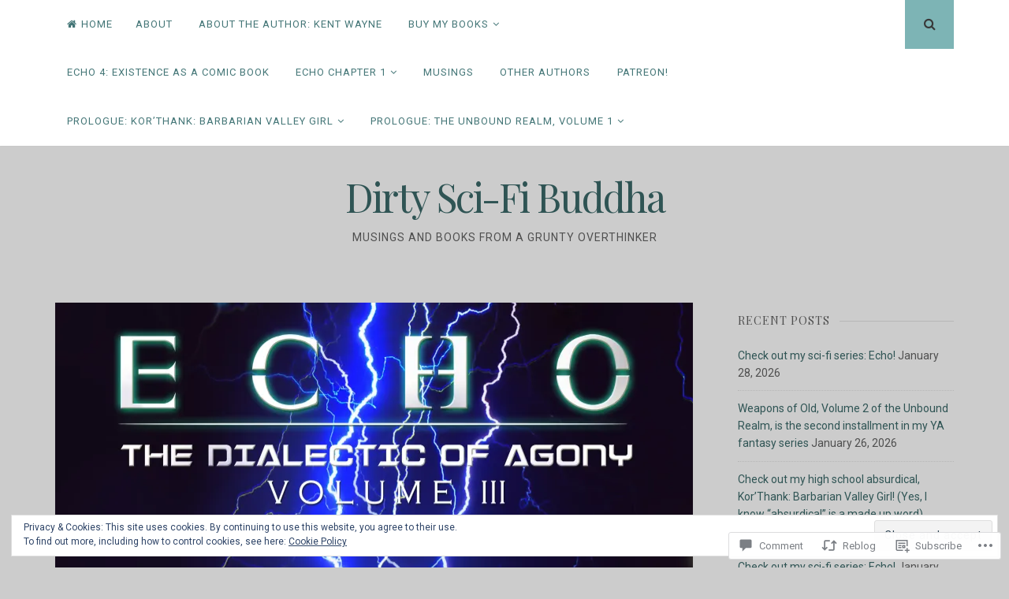

--- FILE ---
content_type: text/html; charset=UTF-8
request_url: https://dirtyscifibuddha.com/2021/07/05/echo-a-dystopian-science-fiction-novel-1166/
body_size: 31611
content:
<!DOCTYPE html>
<html lang="en">
<head>
<meta charset="UTF-8">
<meta name="viewport" content="width=device-width, initial-scale=1">
<link rel="profile" href="http://gmpg.org/xfn/11">
<link rel="pingback" href="https://dirtyscifibuddha.com/xmlrpc.php">

<title>Echo:  A Dystopian Science Fiction Novel &#8211; Dirty Sci-Fi Buddha</title>
<meta name='robots' content='max-image-preview:large' />

<!-- Async WordPress.com Remote Login -->
<script id="wpcom_remote_login_js">
var wpcom_remote_login_extra_auth = '';
function wpcom_remote_login_remove_dom_node_id( element_id ) {
	var dom_node = document.getElementById( element_id );
	if ( dom_node ) { dom_node.parentNode.removeChild( dom_node ); }
}
function wpcom_remote_login_remove_dom_node_classes( class_name ) {
	var dom_nodes = document.querySelectorAll( '.' + class_name );
	for ( var i = 0; i < dom_nodes.length; i++ ) {
		dom_nodes[ i ].parentNode.removeChild( dom_nodes[ i ] );
	}
}
function wpcom_remote_login_final_cleanup() {
	wpcom_remote_login_remove_dom_node_classes( "wpcom_remote_login_msg" );
	wpcom_remote_login_remove_dom_node_id( "wpcom_remote_login_key" );
	wpcom_remote_login_remove_dom_node_id( "wpcom_remote_login_validate" );
	wpcom_remote_login_remove_dom_node_id( "wpcom_remote_login_js" );
	wpcom_remote_login_remove_dom_node_id( "wpcom_request_access_iframe" );
	wpcom_remote_login_remove_dom_node_id( "wpcom_request_access_styles" );
}

// Watch for messages back from the remote login
window.addEventListener( "message", function( e ) {
	if ( e.origin === "https://r-login.wordpress.com" ) {
		var data = {};
		try {
			data = JSON.parse( e.data );
		} catch( e ) {
			wpcom_remote_login_final_cleanup();
			return;
		}

		if ( data.msg === 'LOGIN' ) {
			// Clean up the login check iframe
			wpcom_remote_login_remove_dom_node_id( "wpcom_remote_login_key" );

			var id_regex = new RegExp( /^[0-9]+$/ );
			var token_regex = new RegExp( /^.*|.*|.*$/ );
			if (
				token_regex.test( data.token )
				&& id_regex.test( data.wpcomid )
			) {
				// We have everything we need to ask for a login
				var script = document.createElement( "script" );
				script.setAttribute( "id", "wpcom_remote_login_validate" );
				script.src = '/remote-login.php?wpcom_remote_login=validate'
					+ '&wpcomid=' + data.wpcomid
					+ '&token=' + encodeURIComponent( data.token )
					+ '&host=' + window.location.protocol
					+ '//' + window.location.hostname
					+ '&postid=29959'
					+ '&is_singular=1';
				document.body.appendChild( script );
			}

			return;
		}

		// Safari ITP, not logged in, so redirect
		if ( data.msg === 'LOGIN-REDIRECT' ) {
			window.location = 'https://wordpress.com/log-in?redirect_to=' + window.location.href;
			return;
		}

		// Safari ITP, storage access failed, remove the request
		if ( data.msg === 'LOGIN-REMOVE' ) {
			var css_zap = 'html { -webkit-transition: margin-top 1s; transition: margin-top 1s; } /* 9001 */ html { margin-top: 0 !important; } * html body { margin-top: 0 !important; } @media screen and ( max-width: 782px ) { html { margin-top: 0 !important; } * html body { margin-top: 0 !important; } }';
			var style_zap = document.createElement( 'style' );
			style_zap.type = 'text/css';
			style_zap.appendChild( document.createTextNode( css_zap ) );
			document.body.appendChild( style_zap );

			var e = document.getElementById( 'wpcom_request_access_iframe' );
			e.parentNode.removeChild( e );

			document.cookie = 'wordpress_com_login_access=denied; path=/; max-age=31536000';

			return;
		}

		// Safari ITP
		if ( data.msg === 'REQUEST_ACCESS' ) {
			console.log( 'request access: safari' );

			// Check ITP iframe enable/disable knob
			if ( wpcom_remote_login_extra_auth !== 'safari_itp_iframe' ) {
				return;
			}

			// If we are in a "private window" there is no ITP.
			var private_window = false;
			try {
				var opendb = window.openDatabase( null, null, null, null );
			} catch( e ) {
				private_window = true;
			}

			if ( private_window ) {
				console.log( 'private window' );
				return;
			}

			var iframe = document.createElement( 'iframe' );
			iframe.id = 'wpcom_request_access_iframe';
			iframe.setAttribute( 'scrolling', 'no' );
			iframe.setAttribute( 'sandbox', 'allow-storage-access-by-user-activation allow-scripts allow-same-origin allow-top-navigation-by-user-activation' );
			iframe.src = 'https://r-login.wordpress.com/remote-login.php?wpcom_remote_login=request_access&origin=' + encodeURIComponent( data.origin ) + '&wpcomid=' + encodeURIComponent( data.wpcomid );

			var css = 'html { -webkit-transition: margin-top 1s; transition: margin-top 1s; } /* 9001 */ html { margin-top: 46px !important; } * html body { margin-top: 46px !important; } @media screen and ( max-width: 660px ) { html { margin-top: 71px !important; } * html body { margin-top: 71px !important; } #wpcom_request_access_iframe { display: block; height: 71px !important; } } #wpcom_request_access_iframe { border: 0px; height: 46px; position: fixed; top: 0; left: 0; width: 100%; min-width: 100%; z-index: 99999; background: #23282d; } ';

			var style = document.createElement( 'style' );
			style.type = 'text/css';
			style.id = 'wpcom_request_access_styles';
			style.appendChild( document.createTextNode( css ) );
			document.body.appendChild( style );

			document.body.appendChild( iframe );
		}

		if ( data.msg === 'DONE' ) {
			wpcom_remote_login_final_cleanup();
		}
	}
}, false );

// Inject the remote login iframe after the page has had a chance to load
// more critical resources
window.addEventListener( "DOMContentLoaded", function( e ) {
	var iframe = document.createElement( "iframe" );
	iframe.style.display = "none";
	iframe.setAttribute( "scrolling", "no" );
	iframe.setAttribute( "id", "wpcom_remote_login_key" );
	iframe.src = "https://r-login.wordpress.com/remote-login.php"
		+ "?wpcom_remote_login=key"
		+ "&origin=aHR0cHM6Ly9kaXJ0eXNjaWZpYnVkZGhhLmNvbQ%3D%3D"
		+ "&wpcomid=91350856"
		+ "&time=" + Math.floor( Date.now() / 1000 );
	document.body.appendChild( iframe );
}, false );
</script>
<link rel='dns-prefetch' href='//s0.wp.com' />
<link rel='dns-prefetch' href='//widgets.wp.com' />
<link rel='dns-prefetch' href='//wordpress.com' />
<link rel='dns-prefetch' href='//fonts-api.wp.com' />
<link rel="alternate" type="application/rss+xml" title="Dirty Sci-Fi Buddha &raquo; Feed" href="https://dirtyscifibuddha.com/feed/" />
<link rel="alternate" type="application/rss+xml" title="Dirty Sci-Fi Buddha &raquo; Comments Feed" href="https://dirtyscifibuddha.com/comments/feed/" />
<link rel="alternate" type="application/rss+xml" title="Dirty Sci-Fi Buddha &raquo; Echo:  A Dystopian Science Fiction&nbsp;Novel Comments Feed" href="https://dirtyscifibuddha.com/2021/07/05/echo-a-dystopian-science-fiction-novel-1166/feed/" />
	<script type="text/javascript">
		/* <![CDATA[ */
		function addLoadEvent(func) {
			var oldonload = window.onload;
			if (typeof window.onload != 'function') {
				window.onload = func;
			} else {
				window.onload = function () {
					oldonload();
					func();
				}
			}
		}
		/* ]]> */
	</script>
	<link crossorigin='anonymous' rel='stylesheet' id='all-css-0-1' href='/_static/??-eJx9zN0KwjAMhuEbsgZ/5vBAvJbShtE1bYNJKLt7NxEEEQ9fku+Bzi60qlgVijkmm1IV6ClOqAJo67XlhI58B8XC5BUFRBfCfRDZwW9gRmUf8rtBrEJp0WjdPnAzouMm+lX/REoZP+6rtvd7uR3G4XQcr5fzMD8BGYBNRA==&cssminify=yes' type='text/css' media='all' />
<style id='wp-emoji-styles-inline-css'>

	img.wp-smiley, img.emoji {
		display: inline !important;
		border: none !important;
		box-shadow: none !important;
		height: 1em !important;
		width: 1em !important;
		margin: 0 0.07em !important;
		vertical-align: -0.1em !important;
		background: none !important;
		padding: 0 !important;
	}
/*# sourceURL=wp-emoji-styles-inline-css */
</style>
<link crossorigin='anonymous' rel='stylesheet' id='all-css-2-1' href='/wp-content/plugins/gutenberg-core/v22.4.2/build/styles/block-library/style.min.css?m=1769608164i&cssminify=yes' type='text/css' media='all' />
<style id='wp-block-library-inline-css'>
.has-text-align-justify {
	text-align:justify;
}
.has-text-align-justify{text-align:justify;}

/*# sourceURL=wp-block-library-inline-css */
</style><style id='wp-block-paragraph-inline-css'>
.is-small-text{font-size:.875em}.is-regular-text{font-size:1em}.is-large-text{font-size:2.25em}.is-larger-text{font-size:3em}.has-drop-cap:not(:focus):first-letter{float:left;font-size:8.4em;font-style:normal;font-weight:100;line-height:.68;margin:.05em .1em 0 0;text-transform:uppercase}body.rtl .has-drop-cap:not(:focus):first-letter{float:none;margin-left:.1em}p.has-drop-cap.has-background{overflow:hidden}:root :where(p.has-background){padding:1.25em 2.375em}:where(p.has-text-color:not(.has-link-color)) a{color:inherit}p.has-text-align-left[style*="writing-mode:vertical-lr"],p.has-text-align-right[style*="writing-mode:vertical-rl"]{rotate:180deg}
/*# sourceURL=https://s0.wp.com/wp-content/plugins/gutenberg-core/v22.4.2/build/styles/block-library/paragraph/style.min.css */
</style>
<style id='global-styles-inline-css'>
:root{--wp--preset--aspect-ratio--square: 1;--wp--preset--aspect-ratio--4-3: 4/3;--wp--preset--aspect-ratio--3-4: 3/4;--wp--preset--aspect-ratio--3-2: 3/2;--wp--preset--aspect-ratio--2-3: 2/3;--wp--preset--aspect-ratio--16-9: 16/9;--wp--preset--aspect-ratio--9-16: 9/16;--wp--preset--color--black: #000000;--wp--preset--color--cyan-bluish-gray: #abb8c3;--wp--preset--color--white: #ffffff;--wp--preset--color--pale-pink: #f78da7;--wp--preset--color--vivid-red: #cf2e2e;--wp--preset--color--luminous-vivid-orange: #ff6900;--wp--preset--color--luminous-vivid-amber: #fcb900;--wp--preset--color--light-green-cyan: #7bdcb5;--wp--preset--color--vivid-green-cyan: #00d084;--wp--preset--color--pale-cyan-blue: #8ed1fc;--wp--preset--color--vivid-cyan-blue: #0693e3;--wp--preset--color--vivid-purple: #9b51e0;--wp--preset--gradient--vivid-cyan-blue-to-vivid-purple: linear-gradient(135deg,rgb(6,147,227) 0%,rgb(155,81,224) 100%);--wp--preset--gradient--light-green-cyan-to-vivid-green-cyan: linear-gradient(135deg,rgb(122,220,180) 0%,rgb(0,208,130) 100%);--wp--preset--gradient--luminous-vivid-amber-to-luminous-vivid-orange: linear-gradient(135deg,rgb(252,185,0) 0%,rgb(255,105,0) 100%);--wp--preset--gradient--luminous-vivid-orange-to-vivid-red: linear-gradient(135deg,rgb(255,105,0) 0%,rgb(207,46,46) 100%);--wp--preset--gradient--very-light-gray-to-cyan-bluish-gray: linear-gradient(135deg,rgb(238,238,238) 0%,rgb(169,184,195) 100%);--wp--preset--gradient--cool-to-warm-spectrum: linear-gradient(135deg,rgb(74,234,220) 0%,rgb(151,120,209) 20%,rgb(207,42,186) 40%,rgb(238,44,130) 60%,rgb(251,105,98) 80%,rgb(254,248,76) 100%);--wp--preset--gradient--blush-light-purple: linear-gradient(135deg,rgb(255,206,236) 0%,rgb(152,150,240) 100%);--wp--preset--gradient--blush-bordeaux: linear-gradient(135deg,rgb(254,205,165) 0%,rgb(254,45,45) 50%,rgb(107,0,62) 100%);--wp--preset--gradient--luminous-dusk: linear-gradient(135deg,rgb(255,203,112) 0%,rgb(199,81,192) 50%,rgb(65,88,208) 100%);--wp--preset--gradient--pale-ocean: linear-gradient(135deg,rgb(255,245,203) 0%,rgb(182,227,212) 50%,rgb(51,167,181) 100%);--wp--preset--gradient--electric-grass: linear-gradient(135deg,rgb(202,248,128) 0%,rgb(113,206,126) 100%);--wp--preset--gradient--midnight: linear-gradient(135deg,rgb(2,3,129) 0%,rgb(40,116,252) 100%);--wp--preset--font-size--small: 13px;--wp--preset--font-size--medium: 20px;--wp--preset--font-size--large: 36px;--wp--preset--font-size--x-large: 42px;--wp--preset--font-family--albert-sans: 'Albert Sans', sans-serif;--wp--preset--font-family--alegreya: Alegreya, serif;--wp--preset--font-family--arvo: Arvo, serif;--wp--preset--font-family--bodoni-moda: 'Bodoni Moda', serif;--wp--preset--font-family--bricolage-grotesque: 'Bricolage Grotesque', sans-serif;--wp--preset--font-family--cabin: Cabin, sans-serif;--wp--preset--font-family--chivo: Chivo, sans-serif;--wp--preset--font-family--commissioner: Commissioner, sans-serif;--wp--preset--font-family--cormorant: Cormorant, serif;--wp--preset--font-family--courier-prime: 'Courier Prime', monospace;--wp--preset--font-family--crimson-pro: 'Crimson Pro', serif;--wp--preset--font-family--dm-mono: 'DM Mono', monospace;--wp--preset--font-family--dm-sans: 'DM Sans', sans-serif;--wp--preset--font-family--dm-serif-display: 'DM Serif Display', serif;--wp--preset--font-family--domine: Domine, serif;--wp--preset--font-family--eb-garamond: 'EB Garamond', serif;--wp--preset--font-family--epilogue: Epilogue, sans-serif;--wp--preset--font-family--fahkwang: Fahkwang, sans-serif;--wp--preset--font-family--figtree: Figtree, sans-serif;--wp--preset--font-family--fira-sans: 'Fira Sans', sans-serif;--wp--preset--font-family--fjalla-one: 'Fjalla One', sans-serif;--wp--preset--font-family--fraunces: Fraunces, serif;--wp--preset--font-family--gabarito: Gabarito, system-ui;--wp--preset--font-family--ibm-plex-mono: 'IBM Plex Mono', monospace;--wp--preset--font-family--ibm-plex-sans: 'IBM Plex Sans', sans-serif;--wp--preset--font-family--ibarra-real-nova: 'Ibarra Real Nova', serif;--wp--preset--font-family--instrument-serif: 'Instrument Serif', serif;--wp--preset--font-family--inter: Inter, sans-serif;--wp--preset--font-family--josefin-sans: 'Josefin Sans', sans-serif;--wp--preset--font-family--jost: Jost, sans-serif;--wp--preset--font-family--libre-baskerville: 'Libre Baskerville', serif;--wp--preset--font-family--libre-franklin: 'Libre Franklin', sans-serif;--wp--preset--font-family--literata: Literata, serif;--wp--preset--font-family--lora: Lora, serif;--wp--preset--font-family--merriweather: Merriweather, serif;--wp--preset--font-family--montserrat: Montserrat, sans-serif;--wp--preset--font-family--newsreader: Newsreader, serif;--wp--preset--font-family--noto-sans-mono: 'Noto Sans Mono', sans-serif;--wp--preset--font-family--nunito: Nunito, sans-serif;--wp--preset--font-family--open-sans: 'Open Sans', sans-serif;--wp--preset--font-family--overpass: Overpass, sans-serif;--wp--preset--font-family--pt-serif: 'PT Serif', serif;--wp--preset--font-family--petrona: Petrona, serif;--wp--preset--font-family--piazzolla: Piazzolla, serif;--wp--preset--font-family--playfair-display: 'Playfair Display', serif;--wp--preset--font-family--plus-jakarta-sans: 'Plus Jakarta Sans', sans-serif;--wp--preset--font-family--poppins: Poppins, sans-serif;--wp--preset--font-family--raleway: Raleway, sans-serif;--wp--preset--font-family--roboto: Roboto, sans-serif;--wp--preset--font-family--roboto-slab: 'Roboto Slab', serif;--wp--preset--font-family--rubik: Rubik, sans-serif;--wp--preset--font-family--rufina: Rufina, serif;--wp--preset--font-family--sora: Sora, sans-serif;--wp--preset--font-family--source-sans-3: 'Source Sans 3', sans-serif;--wp--preset--font-family--source-serif-4: 'Source Serif 4', serif;--wp--preset--font-family--space-mono: 'Space Mono', monospace;--wp--preset--font-family--syne: Syne, sans-serif;--wp--preset--font-family--texturina: Texturina, serif;--wp--preset--font-family--urbanist: Urbanist, sans-serif;--wp--preset--font-family--work-sans: 'Work Sans', sans-serif;--wp--preset--spacing--20: 0.44rem;--wp--preset--spacing--30: 0.67rem;--wp--preset--spacing--40: 1rem;--wp--preset--spacing--50: 1.5rem;--wp--preset--spacing--60: 2.25rem;--wp--preset--spacing--70: 3.38rem;--wp--preset--spacing--80: 5.06rem;--wp--preset--shadow--natural: 6px 6px 9px rgba(0, 0, 0, 0.2);--wp--preset--shadow--deep: 12px 12px 50px rgba(0, 0, 0, 0.4);--wp--preset--shadow--sharp: 6px 6px 0px rgba(0, 0, 0, 0.2);--wp--preset--shadow--outlined: 6px 6px 0px -3px rgb(255, 255, 255), 6px 6px rgb(0, 0, 0);--wp--preset--shadow--crisp: 6px 6px 0px rgb(0, 0, 0);}:where(body) { margin: 0; }:where(.is-layout-flex){gap: 0.5em;}:where(.is-layout-grid){gap: 0.5em;}body .is-layout-flex{display: flex;}.is-layout-flex{flex-wrap: wrap;align-items: center;}.is-layout-flex > :is(*, div){margin: 0;}body .is-layout-grid{display: grid;}.is-layout-grid > :is(*, div){margin: 0;}body{padding-top: 0px;padding-right: 0px;padding-bottom: 0px;padding-left: 0px;}:root :where(.wp-element-button, .wp-block-button__link){background-color: #32373c;border-width: 0;color: #fff;font-family: inherit;font-size: inherit;font-style: inherit;font-weight: inherit;letter-spacing: inherit;line-height: inherit;padding-top: calc(0.667em + 2px);padding-right: calc(1.333em + 2px);padding-bottom: calc(0.667em + 2px);padding-left: calc(1.333em + 2px);text-decoration: none;text-transform: inherit;}.has-black-color{color: var(--wp--preset--color--black) !important;}.has-cyan-bluish-gray-color{color: var(--wp--preset--color--cyan-bluish-gray) !important;}.has-white-color{color: var(--wp--preset--color--white) !important;}.has-pale-pink-color{color: var(--wp--preset--color--pale-pink) !important;}.has-vivid-red-color{color: var(--wp--preset--color--vivid-red) !important;}.has-luminous-vivid-orange-color{color: var(--wp--preset--color--luminous-vivid-orange) !important;}.has-luminous-vivid-amber-color{color: var(--wp--preset--color--luminous-vivid-amber) !important;}.has-light-green-cyan-color{color: var(--wp--preset--color--light-green-cyan) !important;}.has-vivid-green-cyan-color{color: var(--wp--preset--color--vivid-green-cyan) !important;}.has-pale-cyan-blue-color{color: var(--wp--preset--color--pale-cyan-blue) !important;}.has-vivid-cyan-blue-color{color: var(--wp--preset--color--vivid-cyan-blue) !important;}.has-vivid-purple-color{color: var(--wp--preset--color--vivid-purple) !important;}.has-black-background-color{background-color: var(--wp--preset--color--black) !important;}.has-cyan-bluish-gray-background-color{background-color: var(--wp--preset--color--cyan-bluish-gray) !important;}.has-white-background-color{background-color: var(--wp--preset--color--white) !important;}.has-pale-pink-background-color{background-color: var(--wp--preset--color--pale-pink) !important;}.has-vivid-red-background-color{background-color: var(--wp--preset--color--vivid-red) !important;}.has-luminous-vivid-orange-background-color{background-color: var(--wp--preset--color--luminous-vivid-orange) !important;}.has-luminous-vivid-amber-background-color{background-color: var(--wp--preset--color--luminous-vivid-amber) !important;}.has-light-green-cyan-background-color{background-color: var(--wp--preset--color--light-green-cyan) !important;}.has-vivid-green-cyan-background-color{background-color: var(--wp--preset--color--vivid-green-cyan) !important;}.has-pale-cyan-blue-background-color{background-color: var(--wp--preset--color--pale-cyan-blue) !important;}.has-vivid-cyan-blue-background-color{background-color: var(--wp--preset--color--vivid-cyan-blue) !important;}.has-vivid-purple-background-color{background-color: var(--wp--preset--color--vivid-purple) !important;}.has-black-border-color{border-color: var(--wp--preset--color--black) !important;}.has-cyan-bluish-gray-border-color{border-color: var(--wp--preset--color--cyan-bluish-gray) !important;}.has-white-border-color{border-color: var(--wp--preset--color--white) !important;}.has-pale-pink-border-color{border-color: var(--wp--preset--color--pale-pink) !important;}.has-vivid-red-border-color{border-color: var(--wp--preset--color--vivid-red) !important;}.has-luminous-vivid-orange-border-color{border-color: var(--wp--preset--color--luminous-vivid-orange) !important;}.has-luminous-vivid-amber-border-color{border-color: var(--wp--preset--color--luminous-vivid-amber) !important;}.has-light-green-cyan-border-color{border-color: var(--wp--preset--color--light-green-cyan) !important;}.has-vivid-green-cyan-border-color{border-color: var(--wp--preset--color--vivid-green-cyan) !important;}.has-pale-cyan-blue-border-color{border-color: var(--wp--preset--color--pale-cyan-blue) !important;}.has-vivid-cyan-blue-border-color{border-color: var(--wp--preset--color--vivid-cyan-blue) !important;}.has-vivid-purple-border-color{border-color: var(--wp--preset--color--vivid-purple) !important;}.has-vivid-cyan-blue-to-vivid-purple-gradient-background{background: var(--wp--preset--gradient--vivid-cyan-blue-to-vivid-purple) !important;}.has-light-green-cyan-to-vivid-green-cyan-gradient-background{background: var(--wp--preset--gradient--light-green-cyan-to-vivid-green-cyan) !important;}.has-luminous-vivid-amber-to-luminous-vivid-orange-gradient-background{background: var(--wp--preset--gradient--luminous-vivid-amber-to-luminous-vivid-orange) !important;}.has-luminous-vivid-orange-to-vivid-red-gradient-background{background: var(--wp--preset--gradient--luminous-vivid-orange-to-vivid-red) !important;}.has-very-light-gray-to-cyan-bluish-gray-gradient-background{background: var(--wp--preset--gradient--very-light-gray-to-cyan-bluish-gray) !important;}.has-cool-to-warm-spectrum-gradient-background{background: var(--wp--preset--gradient--cool-to-warm-spectrum) !important;}.has-blush-light-purple-gradient-background{background: var(--wp--preset--gradient--blush-light-purple) !important;}.has-blush-bordeaux-gradient-background{background: var(--wp--preset--gradient--blush-bordeaux) !important;}.has-luminous-dusk-gradient-background{background: var(--wp--preset--gradient--luminous-dusk) !important;}.has-pale-ocean-gradient-background{background: var(--wp--preset--gradient--pale-ocean) !important;}.has-electric-grass-gradient-background{background: var(--wp--preset--gradient--electric-grass) !important;}.has-midnight-gradient-background{background: var(--wp--preset--gradient--midnight) !important;}.has-small-font-size{font-size: var(--wp--preset--font-size--small) !important;}.has-medium-font-size{font-size: var(--wp--preset--font-size--medium) !important;}.has-large-font-size{font-size: var(--wp--preset--font-size--large) !important;}.has-x-large-font-size{font-size: var(--wp--preset--font-size--x-large) !important;}.has-albert-sans-font-family{font-family: var(--wp--preset--font-family--albert-sans) !important;}.has-alegreya-font-family{font-family: var(--wp--preset--font-family--alegreya) !important;}.has-arvo-font-family{font-family: var(--wp--preset--font-family--arvo) !important;}.has-bodoni-moda-font-family{font-family: var(--wp--preset--font-family--bodoni-moda) !important;}.has-bricolage-grotesque-font-family{font-family: var(--wp--preset--font-family--bricolage-grotesque) !important;}.has-cabin-font-family{font-family: var(--wp--preset--font-family--cabin) !important;}.has-chivo-font-family{font-family: var(--wp--preset--font-family--chivo) !important;}.has-commissioner-font-family{font-family: var(--wp--preset--font-family--commissioner) !important;}.has-cormorant-font-family{font-family: var(--wp--preset--font-family--cormorant) !important;}.has-courier-prime-font-family{font-family: var(--wp--preset--font-family--courier-prime) !important;}.has-crimson-pro-font-family{font-family: var(--wp--preset--font-family--crimson-pro) !important;}.has-dm-mono-font-family{font-family: var(--wp--preset--font-family--dm-mono) !important;}.has-dm-sans-font-family{font-family: var(--wp--preset--font-family--dm-sans) !important;}.has-dm-serif-display-font-family{font-family: var(--wp--preset--font-family--dm-serif-display) !important;}.has-domine-font-family{font-family: var(--wp--preset--font-family--domine) !important;}.has-eb-garamond-font-family{font-family: var(--wp--preset--font-family--eb-garamond) !important;}.has-epilogue-font-family{font-family: var(--wp--preset--font-family--epilogue) !important;}.has-fahkwang-font-family{font-family: var(--wp--preset--font-family--fahkwang) !important;}.has-figtree-font-family{font-family: var(--wp--preset--font-family--figtree) !important;}.has-fira-sans-font-family{font-family: var(--wp--preset--font-family--fira-sans) !important;}.has-fjalla-one-font-family{font-family: var(--wp--preset--font-family--fjalla-one) !important;}.has-fraunces-font-family{font-family: var(--wp--preset--font-family--fraunces) !important;}.has-gabarito-font-family{font-family: var(--wp--preset--font-family--gabarito) !important;}.has-ibm-plex-mono-font-family{font-family: var(--wp--preset--font-family--ibm-plex-mono) !important;}.has-ibm-plex-sans-font-family{font-family: var(--wp--preset--font-family--ibm-plex-sans) !important;}.has-ibarra-real-nova-font-family{font-family: var(--wp--preset--font-family--ibarra-real-nova) !important;}.has-instrument-serif-font-family{font-family: var(--wp--preset--font-family--instrument-serif) !important;}.has-inter-font-family{font-family: var(--wp--preset--font-family--inter) !important;}.has-josefin-sans-font-family{font-family: var(--wp--preset--font-family--josefin-sans) !important;}.has-jost-font-family{font-family: var(--wp--preset--font-family--jost) !important;}.has-libre-baskerville-font-family{font-family: var(--wp--preset--font-family--libre-baskerville) !important;}.has-libre-franklin-font-family{font-family: var(--wp--preset--font-family--libre-franklin) !important;}.has-literata-font-family{font-family: var(--wp--preset--font-family--literata) !important;}.has-lora-font-family{font-family: var(--wp--preset--font-family--lora) !important;}.has-merriweather-font-family{font-family: var(--wp--preset--font-family--merriweather) !important;}.has-montserrat-font-family{font-family: var(--wp--preset--font-family--montserrat) !important;}.has-newsreader-font-family{font-family: var(--wp--preset--font-family--newsreader) !important;}.has-noto-sans-mono-font-family{font-family: var(--wp--preset--font-family--noto-sans-mono) !important;}.has-nunito-font-family{font-family: var(--wp--preset--font-family--nunito) !important;}.has-open-sans-font-family{font-family: var(--wp--preset--font-family--open-sans) !important;}.has-overpass-font-family{font-family: var(--wp--preset--font-family--overpass) !important;}.has-pt-serif-font-family{font-family: var(--wp--preset--font-family--pt-serif) !important;}.has-petrona-font-family{font-family: var(--wp--preset--font-family--petrona) !important;}.has-piazzolla-font-family{font-family: var(--wp--preset--font-family--piazzolla) !important;}.has-playfair-display-font-family{font-family: var(--wp--preset--font-family--playfair-display) !important;}.has-plus-jakarta-sans-font-family{font-family: var(--wp--preset--font-family--plus-jakarta-sans) !important;}.has-poppins-font-family{font-family: var(--wp--preset--font-family--poppins) !important;}.has-raleway-font-family{font-family: var(--wp--preset--font-family--raleway) !important;}.has-roboto-font-family{font-family: var(--wp--preset--font-family--roboto) !important;}.has-roboto-slab-font-family{font-family: var(--wp--preset--font-family--roboto-slab) !important;}.has-rubik-font-family{font-family: var(--wp--preset--font-family--rubik) !important;}.has-rufina-font-family{font-family: var(--wp--preset--font-family--rufina) !important;}.has-sora-font-family{font-family: var(--wp--preset--font-family--sora) !important;}.has-source-sans-3-font-family{font-family: var(--wp--preset--font-family--source-sans-3) !important;}.has-source-serif-4-font-family{font-family: var(--wp--preset--font-family--source-serif-4) !important;}.has-space-mono-font-family{font-family: var(--wp--preset--font-family--space-mono) !important;}.has-syne-font-family{font-family: var(--wp--preset--font-family--syne) !important;}.has-texturina-font-family{font-family: var(--wp--preset--font-family--texturina) !important;}.has-urbanist-font-family{font-family: var(--wp--preset--font-family--urbanist) !important;}.has-work-sans-font-family{font-family: var(--wp--preset--font-family--work-sans) !important;}
/*# sourceURL=global-styles-inline-css */
</style>

<style id='classic-theme-styles-inline-css'>
.wp-block-button__link{background-color:#32373c;border-radius:9999px;box-shadow:none;color:#fff;font-size:1.125em;padding:calc(.667em + 2px) calc(1.333em + 2px);text-decoration:none}.wp-block-file__button{background:#32373c;color:#fff}.wp-block-accordion-heading{margin:0}.wp-block-accordion-heading__toggle{background-color:inherit!important;color:inherit!important}.wp-block-accordion-heading__toggle:not(:focus-visible){outline:none}.wp-block-accordion-heading__toggle:focus,.wp-block-accordion-heading__toggle:hover{background-color:inherit!important;border:none;box-shadow:none;color:inherit;padding:var(--wp--preset--spacing--20,1em) 0;text-decoration:none}.wp-block-accordion-heading__toggle:focus-visible{outline:auto;outline-offset:0}
/*# sourceURL=/wp-content/plugins/gutenberg-core/v22.4.2/build/styles/block-library/classic.min.css */
</style>
<link crossorigin='anonymous' rel='stylesheet' id='all-css-4-1' href='/_static/??-eJx9j11uAjEMhC9Ur7VoofBQ9ShVfiwaiJModpb29mSFaBFI+xIl4/lmHLwUcDkpJcUS2zEkQZdtzO4suBnG/TCCBC6RoNI8TOiD6J8DRH8jDU7kDR+CuMF/VqWuczG6OJh8MBSJu20NuwR/JO243O+g9LOOlF4D1pZKItBPDo1Bv3uXrHEn0mLcGbp0i7gNUFq6z75mSj5XNE0zG9XgXiiU6tC2ED3OVG1v7uLyS3l+L7t88sf4vttvpsM0bU9XQOeRLw==&cssminify=yes' type='text/css' media='all' />
<link rel='stylesheet' id='verbum-gutenberg-css-css' href='https://widgets.wp.com/verbum-block-editor/block-editor.css?ver=1738686361' media='all' />
<link crossorigin='anonymous' rel='stylesheet' id='all-css-6-1' href='/_static/??-eJxtjV0OwjAMgy9EsfgZEw+Io6ARRaNbm1ZrKsTtCRpCE/Bmf05s3LOjJMqiiNXlUHsvBZRiNOSCH9lc+SJrIyt4SFJv3+Uj5mDRqTeO1pDrFVIpcDcxij4C/1wu1gfW3NH49ihVcPFC6Fl4mgf/ylfnOZ42bbPbtsfDvhmeC8VTTA==&cssminify=yes' type='text/css' media='all' />
<link rel='stylesheet' id='nucleare-fonts-css' href='https://fonts-api.wp.com/css?family=Roboto%3A400%2C700%2C700italic%2C400italic%7CPlayfair+Display%3A400%2C400italic%2C700italic%2C700&#038;subset=latin%2Clatin-ext' media='all' />
<link crossorigin='anonymous' rel='stylesheet' id='all-css-8-1' href='/wp-content/themes/pub/nucleare/css/font-awesome.css?m=1428592766i&cssminify=yes' type='text/css' media='all' />
<style id='jetpack_facebook_likebox-inline-css'>
.widget_facebook_likebox {
	overflow: hidden;
}

/*# sourceURL=/wp-content/mu-plugins/jetpack-plugin/sun/modules/widgets/facebook-likebox/style.css */
</style>
<link crossorigin='anonymous' rel='stylesheet' id='all-css-10-1' href='/_static/??-eJzTLy/QTc7PK0nNK9HPLdUtyClNz8wr1i9KTcrJTwcy0/WTi5G5ekCujj52Temp+bo5+cmJJZn5eSgc3bScxMwikFb7XFtDE1NLExMLc0OTLACohS2q&cssminify=yes' type='text/css' media='all' />
<link crossorigin='anonymous' rel='stylesheet' id='print-css-11-1' href='/wp-content/mu-plugins/global-print/global-print.css?m=1465851035i&cssminify=yes' type='text/css' media='print' />
<link crossorigin='anonymous' rel='stylesheet' id='all-css-12-1' href='/wp-content/themes/pub/nucleare/inc/style-wpcom.css?m=1428690127i&cssminify=yes' type='text/css' media='all' />
<style id='jetpack-global-styles-frontend-style-inline-css'>
:root { --font-headings: unset; --font-base: unset; --font-headings-default: -apple-system,BlinkMacSystemFont,"Segoe UI",Roboto,Oxygen-Sans,Ubuntu,Cantarell,"Helvetica Neue",sans-serif; --font-base-default: -apple-system,BlinkMacSystemFont,"Segoe UI",Roboto,Oxygen-Sans,Ubuntu,Cantarell,"Helvetica Neue",sans-serif;}
/*# sourceURL=jetpack-global-styles-frontend-style-inline-css */
</style>
<link crossorigin='anonymous' rel='stylesheet' id='all-css-14-1' href='/_static/??-eJyNjcsKAjEMRX/IGtQZBxfip0hMS9sxTYppGfx7H7gRN+7ugcs5sFRHKi1Ig9Jd5R6zGMyhVaTrh8G6QFHfORhYwlvw6P39PbPENZmt4G/ROQuBKWVkxxrVvuBH1lIoz2waILJekF+HUzlupnG3nQ77YZwfuRJIaQ==&cssminify=yes' type='text/css' media='all' />
<script type="text/javascript" id="jetpack_related-posts-js-extra">
/* <![CDATA[ */
var related_posts_js_options = {"post_heading":"h4"};
//# sourceURL=jetpack_related-posts-js-extra
/* ]]> */
</script>
<script type="text/javascript" id="wpcom-actionbar-placeholder-js-extra">
/* <![CDATA[ */
var actionbardata = {"siteID":"91350856","postID":"29959","siteURL":"https://dirtyscifibuddha.com","xhrURL":"https://dirtyscifibuddha.com/wp-admin/admin-ajax.php","nonce":"5a44a49ab0","isLoggedIn":"","statusMessage":"","subsEmailDefault":"instantly","proxyScriptUrl":"https://s0.wp.com/wp-content/js/wpcom-proxy-request.js?m=1513050504i&amp;ver=20211021","shortlink":"https://wp.me/p6biwU-7Nd","i18n":{"followedText":"New posts from this site will now appear in your \u003Ca href=\"https://wordpress.com/reader\"\u003EReader\u003C/a\u003E","foldBar":"Collapse this bar","unfoldBar":"Expand this bar","shortLinkCopied":"Shortlink copied to clipboard."}};
//# sourceURL=wpcom-actionbar-placeholder-js-extra
/* ]]> */
</script>
<script type="text/javascript" id="jetpack-mu-wpcom-settings-js-before">
/* <![CDATA[ */
var JETPACK_MU_WPCOM_SETTINGS = {"assetsUrl":"https://s0.wp.com/wp-content/mu-plugins/jetpack-mu-wpcom-plugin/sun/jetpack_vendor/automattic/jetpack-mu-wpcom/src/build/"};
//# sourceURL=jetpack-mu-wpcom-settings-js-before
/* ]]> */
</script>
<script crossorigin='anonymous' type='text/javascript'  src='/_static/??-eJxdjd0KAiEQhV+o2clg2b2JHiVcFdF0HBxt6+3bhYjq6vBx/nBlMIWao4a5A6fuAwlG11ib25tROuE1kMGlh2SxuqSbs8BFmvzSkAMNUQ74tRu3TGrAtTye/96Siv+8rqVabQVM0iJO9qLJjPfTLkCFwFuu28Qln9U0jkelpnmOL35BR9g='></script>
<script type="text/javascript" id="rlt-proxy-js-after">
/* <![CDATA[ */
	rltInitialize( {"token":null,"iframeOrigins":["https:\/\/widgets.wp.com"]} );
//# sourceURL=rlt-proxy-js-after
/* ]]> */
</script>
<link rel="EditURI" type="application/rsd+xml" title="RSD" href="https://dirtyscifibuddha.wordpress.com/xmlrpc.php?rsd" />
<meta name="generator" content="WordPress.com" />
<link rel="canonical" href="https://dirtyscifibuddha.com/2021/07/05/echo-a-dystopian-science-fiction-novel-1166/" />
<link rel='shortlink' href='https://wp.me/p6biwU-7Nd' />
<link rel="alternate" type="application/json+oembed" href="https://public-api.wordpress.com/oembed/?format=json&amp;url=https%3A%2F%2Fdirtyscifibuddha.com%2F2021%2F07%2F05%2Fecho-a-dystopian-science-fiction-novel-1166%2F&amp;for=wpcom-auto-discovery" /><link rel="alternate" type="application/xml+oembed" href="https://public-api.wordpress.com/oembed/?format=xml&amp;url=https%3A%2F%2Fdirtyscifibuddha.com%2F2021%2F07%2F05%2Fecho-a-dystopian-science-fiction-novel-1166%2F&amp;for=wpcom-auto-discovery" />
<!-- Jetpack Open Graph Tags -->
<meta property="og:type" content="article" />
<meta property="og:title" content="Echo:  A Dystopian Science Fiction Novel" />
<meta property="og:url" content="https://dirtyscifibuddha.com/2021/07/05/echo-a-dystopian-science-fiction-novel-1166/" />
<meta property="og:description" content="HNNGH! Ah…nothing better than beating my meat before a relaxing nap.  Wait, where’s the load?  I can’t see it anywhere.  Gotta clean it up before— Zzzzz….     SEVERAL MONTHS LATER… Dum-dee-dum-dee-…" />
<meta property="article:published_time" content="2021-07-05T16:00:00+00:00" />
<meta property="article:modified_time" content="2021-07-05T12:59:51+00:00" />
<meta property="og:site_name" content="Dirty Sci-Fi Buddha" />
<meta property="og:image" content="https://i0.wp.com/dirtyscifibuddha.com/wp-content/uploads/2017/12/111.jpg?fit=849%2C1200&#038;ssl=1" />
<meta property="og:image:width" content="849" />
<meta property="og:image:height" content="1200" />
<meta property="og:image:alt" content="" />
<meta property="og:locale" content="en_US" />
<meta property="article:publisher" content="https://www.facebook.com/WordPresscom" />
<meta name="twitter:creator" content="@kentwayne108" />
<meta name="twitter:text:title" content="Echo:  A Dystopian Science Fiction&nbsp;Novel" />
<meta name="twitter:image" content="https://i0.wp.com/dirtyscifibuddha.com/wp-content/uploads/2017/12/111.jpg?fit=849%2C1200&#038;ssl=1&#038;w=640" />
<meta name="twitter:card" content="summary_large_image" />

<!-- End Jetpack Open Graph Tags -->
<link rel='openid.server' href='https://dirtyscifibuddha.com/?openidserver=1' />
<link rel='openid.delegate' href='https://dirtyscifibuddha.com/' />
<link rel="search" type="application/opensearchdescription+xml" href="https://dirtyscifibuddha.com/osd.xml" title="Dirty Sci-Fi Buddha" />
<link rel="search" type="application/opensearchdescription+xml" href="https://s1.wp.com/opensearch.xml" title="WordPress.com" />
<meta name="theme-color" content="#cccccc" />
		<style type="text/css">
			.recentcomments a {
				display: inline !important;
				padding: 0 !important;
				margin: 0 !important;
			}

			table.recentcommentsavatartop img.avatar, table.recentcommentsavatarend img.avatar {
				border: 0px;
				margin: 0;
			}

			table.recentcommentsavatartop a, table.recentcommentsavatarend a {
				border: 0px !important;
				background-color: transparent !important;
			}

			td.recentcommentsavatarend, td.recentcommentsavatartop {
				padding: 0px 0px 1px 0px;
				margin: 0px;
			}

			td.recentcommentstextend {
				border: none !important;
				padding: 0px 0px 2px 10px;
			}

			.rtl td.recentcommentstextend {
				padding: 0px 10px 2px 0px;
			}

			td.recentcommentstexttop {
				border: none;
				padding: 0px 0px 0px 10px;
			}

			.rtl td.recentcommentstexttop {
				padding: 0px 10px 0px 0px;
			}
		</style>
		<meta name="description" content="HNNGH! Ah…nothing better than beating my meat before a relaxing nap.  Wait, where’s the load?  I can’t see it anywhere.  Gotta clean it up before— Zzzzz….     SEVERAL MONTHS LATER… Dum-dee-dum-dee-dum…make some eggs, drink some coffee, fire up the laptop so I can get to writing… Wait.  What was that?  Did someone break in? &hellip;" />
<style type="text/css" id="custom-background-css">
body.custom-background { background-color: #cccccc; }
</style>
			<script type="text/javascript">

			window.doNotSellCallback = function() {

				var linkElements = [
					'a[href="https://wordpress.com/?ref=footer_blog"]',
					'a[href="https://wordpress.com/?ref=footer_website"]',
					'a[href="https://wordpress.com/?ref=vertical_footer"]',
					'a[href^="https://wordpress.com/?ref=footer_segment_"]',
				].join(',');

				var dnsLink = document.createElement( 'a' );
				dnsLink.href = 'https://wordpress.com/advertising-program-optout/';
				dnsLink.classList.add( 'do-not-sell-link' );
				dnsLink.rel = 'nofollow';
				dnsLink.style.marginLeft = '0.5em';
				dnsLink.textContent = 'Do Not Sell or Share My Personal Information';

				var creditLinks = document.querySelectorAll( linkElements );

				if ( 0 === creditLinks.length ) {
					return false;
				}

				Array.prototype.forEach.call( creditLinks, function( el ) {
					el.insertAdjacentElement( 'afterend', dnsLink );
				});

				return true;
			};

		</script>
		<style type="text/css" id="custom-colors-css">#wp-calendar > caption, .menu-toggle:focus, .menu-toggle:hover { color: #383838;}
.social-links .top-search { color: #383838;}
.widget.wp_widget_tag_cloud a, .more-link, .button, button, input[type="button"], input[type="reset"], input[type="submit"], #infinite-handle span { color: #383838;}
.social-links .top-search:hover, .button:hover, button:hover, input[type="button"]:hover, input[type="reset"]:hover, input[type="submit"]:hover, #infinite-handle span:hover, .button:focus, button:focus, input[type="button"]:focus, input[type="reset"]:focus, input[type="submit"]:focus, #infinite-handle span:focus, .button:active, button:active, input[type="button"]:active, input[type="reset"]:active, input[type="submit"]:active, #infinite-handle span:active { color: #424242;}
.widget, .widget a:hover, .widget a:focus, .widget a:active { color: #4F4F4F;}
.site-title a:hover, .site-title a:focus, .site-title a:active { color: #4F4F4F;}
.site-info, .site-description { color: #4F4F4F;}
body { background-color: #CCCCCC;}
.widget.wp_widget_tag_cloud a, .more-link, .button, button, input[type="button"], input[type="reset"], input[type="submit"], #infinite-handle span { background-color: #7db4b5;}
#wp-calendar > caption { background-color: #7db4b5;}
.social-links .top-search { background-color: #7db4b5;}
#wp-calendar tbody td#today, blockquote, .main-navigation div > ul > li > ul > li:first-child { border-color: #7db4b5;}
.main-navigation div > ul > li > ul::before { border-bottom-color: #7db4b5;}
.entry-featured-image, .menu-toggle:focus, .menu-toggle:hover { background-color: #7db4b5;}
.widget a, .site-info a, .site-title a { color: #2F5454;}
.main-navigation a { color: #447677;}
.social-links a:hover { color: #447677;}
.entry-title a:hover, .entry-title a:focus, a { color: #447677;}
</style>
<link rel="icon" href="https://dirtyscifibuddha.com/wp-content/uploads/2018/08/cropped-sketch03.jpg?w=32" sizes="32x32" />
<link rel="icon" href="https://dirtyscifibuddha.com/wp-content/uploads/2018/08/cropped-sketch03.jpg?w=192" sizes="192x192" />
<link rel="apple-touch-icon" href="https://dirtyscifibuddha.com/wp-content/uploads/2018/08/cropped-sketch03.jpg?w=180" />
<meta name="msapplication-TileImage" content="https://dirtyscifibuddha.com/wp-content/uploads/2018/08/cropped-sketch03.jpg?w=270" />
<script type="text/javascript">
	window.google_analytics_uacct = "UA-52447-2";
</script>

<script type="text/javascript">
	var _gaq = _gaq || [];
	_gaq.push(['_setAccount', 'UA-52447-2']);
	_gaq.push(['_gat._anonymizeIp']);
	_gaq.push(['_setDomainName', 'none']);
	_gaq.push(['_setAllowLinker', true]);
	_gaq.push(['_initData']);
	_gaq.push(['_trackPageview']);

	(function() {
		var ga = document.createElement('script'); ga.type = 'text/javascript'; ga.async = true;
		ga.src = ('https:' == document.location.protocol ? 'https://ssl' : 'http://www') + '.google-analytics.com/ga.js';
		(document.getElementsByTagName('head')[0] || document.getElementsByTagName('body')[0]).appendChild(ga);
	})();
</script>
</head>

<body class="wp-singular post-template-default single single-post postid-29959 single-format-standard custom-background wp-theme-pubnucleare customizer-styles-applied jetpack-reblog-enabled">
<div id="page" class="hfeed site">
	<a class="skip-link screen-reader-text" href="#content">Skip to content</a>

	<div class="navigation-bar clear">
		<div class="navigation-block">
			<nav id="site-navigation" class="main-navigation" role="navigation">
				<button class="menu-toggle" aria-controls="menu" aria-expanded="false"><i class="fa fa-bars"></i><span class="screen-reader-text">Open Menu</span></button>
				<div class="menu"><ul>
<li ><a href="https://dirtyscifibuddha.com/">Home</a></li><li class="page_item page-item-1"><a href="https://dirtyscifibuddha.com/about/">About</a></li>
<li class="page_item page-item-119"><a href="https://dirtyscifibuddha.com/about-the-author-kent-wayne/">About the Author: Kent&nbsp;Wayne</a></li>
<li class="page_item page-item-23223 page_item_has_children"><a href="https://dirtyscifibuddha.com/published-works/">Buy my books</a>
<ul class='children'>
	<li class="page_item page-item-521"><a href="https://dirtyscifibuddha.com/published-works/buy-echo/">Echo</a></li>
	<li class="page_item page-item-27047"><a href="https://dirtyscifibuddha.com/published-works/korthank-barbarian-valley-girl/">Kor&#8217;Thank:  Barbarian Valley&nbsp;Girl</a></li>
	<li class="page_item page-item-23226"><a href="https://dirtyscifibuddha.com/published-works/musings-the-books/">Musings, the books</a></li>
	<li class="page_item page-item-30208"><a href="https://dirtyscifibuddha.com/published-works/the-unbound-realm/">The Unbound Realm</a></li>
</ul>
</li>
<li class="page_item page-item-23888"><a href="https://dirtyscifibuddha.com/echo-4-existence-as-a-comic-book/">Echo 4:  Existence as a Comic&nbsp;Book</a></li>
<li class="page_item page-item-31 page_item_has_children"><a href="https://dirtyscifibuddha.com/echo-chapter-1/">Echo Chapter 1</a>
<ul class='children'>
	<li class="page_item page-item-286"><a href="https://dirtyscifibuddha.com/echo-chapter-1/echo-chapter-2/">Echo Chapter 2</a></li>
	<li class="page_item page-item-288"><a href="https://dirtyscifibuddha.com/echo-chapter-1/echo-chapter-3/">Echo Chapter 3</a></li>
	<li class="page_item page-item-291"><a href="https://dirtyscifibuddha.com/echo-chapter-1/echo-chapter-4/">Echo Chapter 4</a></li>
	<li class="page_item page-item-293"><a href="https://dirtyscifibuddha.com/echo-chapter-1/echo-chapter-5/">Echo Chapter 5</a></li>
	<li class="page_item page-item-802"><a href="https://dirtyscifibuddha.com/echo-chapter-1/echo-volume-2-chapter-1/">Echo Vol. 2, Chapter&nbsp;1</a></li>
	<li class="page_item page-item-883"><a href="https://dirtyscifibuddha.com/echo-chapter-1/echo-vol-2-the-taste-of-ashes-chapter-2/">Echo Vol. 2, Chapter&nbsp;2</a></li>
	<li class="page_item page-item-964"><a href="https://dirtyscifibuddha.com/echo-chapter-1/echo-vol-2-chapter-3/">Echo Vol. 2, Chapter&nbsp;3</a></li>
	<li class="page_item page-item-68"><a href="https://dirtyscifibuddha.com/echo-chapter-1/echo-glossary-of-concepts/">Echo:  Glossary of&nbsp;Concepts</a></li>
</ul>
</li>
<li class="page_item page-item-599"><a href="https://dirtyscifibuddha.com/musings/">Musings</a></li>
<li class="page_item page-item-825"><a href="https://dirtyscifibuddha.com/other-authors/">Other Authors</a></li>
<li class="page_item page-item-20260"><a href="https://dirtyscifibuddha.com/patreon/">Patreon!</a></li>
<li class="page_item page-item-18920 page_item_has_children"><a href="https://dirtyscifibuddha.com/prologue-for-korthank-barbarian-valley-girl/">Prologue:  Kor&#8217;Thank:  Barbarian Valley&nbsp;Girl</a>
<ul class='children'>
	<li class="page_item page-item-19026"><a href="https://dirtyscifibuddha.com/prologue-for-korthank-barbarian-valley-girl/korthank-chapter-1/">-Kor&#8217;Thank:  Chapter 1</a></li>
	<li class="page_item page-item-19208"><a href="https://dirtyscifibuddha.com/prologue-for-korthank-barbarian-valley-girl/korthank-chapter-2/">-Kor&#8217;Thank:  Chapter 2</a></li>
	<li class="page_item page-item-19301"><a href="https://dirtyscifibuddha.com/prologue-for-korthank-barbarian-valley-girl/korthank-chapter-3/">-Kor&#8217;Thank:  Chapter 3</a></li>
	<li class="page_item page-item-19423"><a href="https://dirtyscifibuddha.com/prologue-for-korthank-barbarian-valley-girl/korthank-chapter-4/">-Kor&#8217;Thank:  Chapter 4</a></li>
	<li class="page_item page-item-19539"><a href="https://dirtyscifibuddha.com/prologue-for-korthank-barbarian-valley-girl/korthank-chapter-5/">-Kor&#8217;Thank:  Chapter 5</a></li>
	<li class="page_item page-item-19737"><a href="https://dirtyscifibuddha.com/prologue-for-korthank-barbarian-valley-girl/korthank-chapter-6/">-Kor&#8217;Thank:  Chapter 6</a></li>
	<li class="page_item page-item-19990"><a href="https://dirtyscifibuddha.com/prologue-for-korthank-barbarian-valley-girl/korthank-chapter-7/">-Kor&#8217;Thank:  Chapter 7</a></li>
	<li class="page_item page-item-22101"><a href="https://dirtyscifibuddha.com/prologue-for-korthank-barbarian-valley-girl/korthank-chapter-8/">-Kor&#8217;Thank:  Chapter 8</a></li>
</ul>
</li>
<li class="page_item page-item-26165 page_item_has_children"><a href="https://dirtyscifibuddha.com/prologue-the-unbound-realm-volume-1/">Prologue:  The Unbound Realm, Volume&nbsp;1</a>
<ul class='children'>
	<li class="page_item page-item-26183"><a href="https://dirtyscifibuddha.com/prologue-the-unbound-realm-volume-1/chapter-1/">-The Unbound Realm:  Vol.1, Chapter&nbsp;1</a></li>
	<li class="page_item page-item-26217"><a href="https://dirtyscifibuddha.com/prologue-the-unbound-realm-volume-1/the-unbound-realm-vol-1-chapter-2/">-The Unbound Realm:  Vol.1, Chapter&nbsp;2</a></li>
	<li class="page_item page-item-26353"><a href="https://dirtyscifibuddha.com/prologue-the-unbound-realm-volume-1/the-unbound-realm-vol-1-chapter-3/">-The Unbound Realm:  Vol.1, Chapter&nbsp;3</a></li>
	<li class="page_item page-item-26425"><a href="https://dirtyscifibuddha.com/prologue-the-unbound-realm-volume-1/the-unbound-realm-vol-1-chapter-4/">-The Unbound Realm: Vol.1, Chapter&nbsp;4</a></li>
</ul>
</li>
</ul></div>
			</nav><!-- #site-navigation -->

							<div class="social-links">
					
											<div class="open-search top-search"><i class="fa fa-search"><span class="screen-reader-text">Search</span></i></div>
									</div>
					</div>
	</div>

			<div class="search-full">
			<div class="search-container">
				<form role="search" method="get" class="search-form" action="https://dirtyscifibuddha.com/">
				<label>
					<span class="screen-reader-text">Search for:</span>
					<input type="search" class="search-field" placeholder="Search &hellip;" value="" name="s" />
				</label>
				<input type="submit" class="search-submit" value="Search" />
			</form>				<span><a class="close-search"><i class="fa fa-close space-right"></i>Close</a></span>
			</div>
		</div>
	
	<header id="masthead" class="site-header" role="banner">
		<div class="site-branding">
									<h1 class="site-title"><a href="https://dirtyscifibuddha.com/" rel="home">Dirty Sci-Fi Buddha</a></h1>
			<h2 class="site-description">Musings and books from a grunty overthinker</h2>
		</div><!-- .site-branding -->
	</header><!-- #masthead -->

	<div id="content" class="site-content">

	<div id="primary" class="content-area">
		<main id="main" class="site-main" role="main">

		
			<article id="post-29959" class="post-29959 post type-post status-publish format-standard has-post-thumbnail hentry category-echo-a-dystopian-science-fiction-novel tag-blog tag-blogging tag-book tag-books tag-fiction tag-humor tag-kindle tag-kindle-unlimited tag-news tag-personal tag-reading tag-sci-fi tag-science-fiction tag-story tag-writing">
				<figure class="entry-featured-image">
				<img width="810" height="1145" src="https://dirtyscifibuddha.com/wp-content/uploads/2017/12/111.jpg?w=810" class="attachment-nucleare-normal-post size-nucleare-normal-post wp-post-image" alt="" decoding="async" srcset="https://dirtyscifibuddha.com/wp-content/uploads/2017/12/111.jpg?w=810 810w, https://dirtyscifibuddha.com/wp-content/uploads/2017/12/111.jpg?w=1620 1620w, https://dirtyscifibuddha.com/wp-content/uploads/2017/12/111.jpg?w=106 106w, https://dirtyscifibuddha.com/wp-content/uploads/2017/12/111.jpg?w=212 212w, https://dirtyscifibuddha.com/wp-content/uploads/2017/12/111.jpg?w=768 768w, https://dirtyscifibuddha.com/wp-content/uploads/2017/12/111.jpg?w=724 724w, https://dirtyscifibuddha.com/wp-content/uploads/2017/12/111.jpg?w=1440 1440w" sizes="(max-width: 810px) 100vw, 810px" data-attachment-id="19046" data-permalink="https://dirtyscifibuddha.com/2017/12/04/get-yer-copy-of-echo-73/attachment/111/" data-orig-file="https://dirtyscifibuddha.com/wp-content/uploads/2017/12/111.jpg" data-orig-size="3508,4961" data-comments-opened="1" data-image-meta="{&quot;aperture&quot;:&quot;0&quot;,&quot;credit&quot;:&quot;&quot;,&quot;camera&quot;:&quot;&quot;,&quot;caption&quot;:&quot;&quot;,&quot;created_timestamp&quot;:&quot;0&quot;,&quot;copyright&quot;:&quot;&quot;,&quot;focal_length&quot;:&quot;0&quot;,&quot;iso&quot;:&quot;0&quot;,&quot;shutter_speed&quot;:&quot;0&quot;,&quot;title&quot;:&quot;&quot;,&quot;orientation&quot;:&quot;1&quot;}" data-image-title="111" data-image-description="" data-image-caption="" data-medium-file="https://dirtyscifibuddha.com/wp-content/uploads/2017/12/111.jpg?w=212" data-large-file="https://dirtyscifibuddha.com/wp-content/uploads/2017/12/111.jpg?w=724" />			</figure>
		<header class="entry-header">
		<div class="entry-category">
			<span class="cat-links"><a href="https://dirtyscifibuddha.com/category/echo-a-dystopian-science-fiction-novel/" rel="category tag">Echo-a Dystopian Science Fiction Novel</a></span>		</div><!-- .entry-meta -->
		<h1 class="entry-title">Echo:  A Dystopian Science Fiction&nbsp;Novel</h1>		<div class="entry-meta small-part">
			<span class="posted-on"><i class="fa fa-clock-o space-left-right"></i><a href="https://dirtyscifibuddha.com/2021/07/05/echo-a-dystopian-science-fiction-novel-1166/" rel="bookmark"><time class="entry-date published" datetime="2021-07-05T09:00:00-07:00">July 5, 2021</time><time class="updated" datetime="2021-07-05T05:59:51-07:00">July 5, 2021</time></a></span><span class="byline"> <i class="fa fa-user space-left-right"></i><span class="author vcard"><a class="url fn n" href="https://dirtyscifibuddha.com/author/kentwayne/">DirtySciFiBuddha</a></span></span><span class="comments-link"><i class="fa fa-comments-o space-left-right"></i><a href="https://dirtyscifibuddha.com/2021/07/05/echo-a-dystopian-science-fiction-novel-1166/#comments">4 Comments</a></span>		</div><!-- .entry-meta -->
	</header><!-- .entry-header -->

	<div class="entry-content">
					<p>HNNGH!</p>
<p>Ah…nothing better than beating my meat before a relaxing nap. </p>
<p>Wait, where’s the load?  I can’t see it anywhere.  Gotta clean it up before—</p>
<p>Zzzzz….</p>
<p> </p>
<p> </p>
<p>SEVERAL MONTHS LATER…</p>
<p>Dum-dee-dum-dee-dum…make some eggs, drink some coffee, fire up the laptop so I can get to writing…</p>
<p>Wait.  What was that?  Did someone break in?  Thought I heard a footstep…</p>
<p>“ACKNOWLEDGE YOUR PROGENY, YOU FILTHY MAN-WHORE!” </p>
<p>Suddenly, the door to my bedroom bursts open, revealing an army of hybrid-monsters.  Clothes, electronics, food items, tools…</p>
<p>All speckled with my snarling face.</p>
<p>My mouth drops open.  “What…what…”</p>
<p>“YOUR BALLS ARE FERTILE BEYOND MEASURE—YOU SHOULD HAVE MOPPED UP YOUR SPERM, YOU FILTHY BASTARD!  INSTEAD, YOU LET US IMPREGNATE YOUR HOUSEHOLD GOODS!”</p>
<p>Fuck, that’s right—I forgot!  I have motherfucking super-sperm!</p>
<p>I turn around and crash through the window.  I collapse into a roll in the outside parking lot, raising my hand instinctively as a car almost hits me.  The driver honks his horn and curses angrily, but I’m already running.  I chance a quick look over my shoulder as my unholy spawn rip tear him limb from limb. </p>
<p>Holy FUCK!</p>
<p>My arms pump and my legs churn as I run run RUN from my jizz-gone-wrong.  No use—I can hear them behind me, roaring and clanking as they close the gap.</p>
<p>Fuck it.  No options left.  I open my eReader to <a href="https://amzn.to/2H40u6C">Echo</a>, activating its reality distortion powers.  Magic flash.</p>
<p>My balls whip from my pants, growing to the size of goddamn bosu balls. </p>
<p>“KNEEL BEFORE TESTICLES!” they thunder.  “WE MADE YOU AND WE CAN JUST AS EASILY UNMAKE YOU!”</p>
<p>“NEVER!” the jizz-monsters snarl.  “WE’LL NEVER KNEEL BEFORE—”</p>
<p>My balls puff and flex, releasing a storm of nasty-ass smegma from their thick, wrinkled folds.  It splatters my jizz-monsters with Nasty McBlech, coating them with a blanket of Absolute Gross.</p>
<p>“NO!!!” they scream.  “THE UTTER FUCKING HORROR!  DAMN YOU KENT WAYNE!  DAAAAAaaammnnn yoouuuu…”</p>
<p>Fuck you, rebel sperm!  That’s what you GET!  Ha HA!</p>
<p>😀</p>
<p> </p>
<p>Have your evil gametes turned against you?  Never fear!  <span style="font-size:inherit;">Get Kor’Thank here:  </span><a style="font-size:inherit;" href="https://amzn.to/2Xd6MaB">Kor’Thank:  Barbarian Valley Girl</a><span style="font-size:inherit;">.  Get Echo Vol. 1 on Kindle here:  </span><a style="font-size:inherit;" href="https://amzn.to/2H40u6C">Vol. 1 on Kindle.</a><span style="font-size:inherit;">  Vol. 2 on Kindle here:  </span><a style="font-size:inherit;" href="https://amzn.to/2HF58oR">Vol.2 on Kindle  </a><span style="font-size:inherit;">Vol. 3 on Kindle here:  </span><a style="font-size:inherit;" href="https://amzn.to/2qCXcw0">Vol. 3 on Kindle </a><span style="font-size:inherit;"> Vol.4 on Kindle here:  </span><a style="font-size:inherit;" href="https://amzn.to/2DYYg7g">Vol. 4 on Kindle</a><span style="font-size:inherit;">  Echo Omnibus here:  </span><a style="font-size:inherit;" href="https://l.facebook.com/l.php?u=https%3A%2F%2Famzn.to%2F2ROL87H&amp;h=AT1lxavZEBw7d8chs8vakjtlT82pQOnG4paYFZgGs1bRNuXk41lhsydUBOIU2sosh1-TRQOpOmxty8h6sRSdtf5nmUzEn2nyZwciO4qqCg65EBIKu-UVCOJqJx1mMWjy3IKgvWzqGyjJLDiaM2zUoS0i0Q7GCtqhwXaZVMeP7kFvrw">Echo Omnibus</a><span style="font-size:inherit;">  Echo Vol. 1 &amp; 2 Combined Edition here:  </span><a style="font-size:inherit;" href="https://amzn.to/2qDGT21">Combined Edition</a><span style="font-size:inherit;">  Musings, Volume 1 is available here:  </span><a style="font-size:inherit;" href="https://amzn.to/2VuzWhN">Musings, Volume 1</a><span style="font-size:inherit;">  If you wanna hear me babble on about anything and everything, and strain my FREAKIN’ BRAIN, then here’s a link to my podcast:  </span><a style="font-size:inherit;" href="https://dirtyscifibuddha.com/im-on-a-podcast-2/">Strained Brains!</a><span style="font-size:inherit;">  It is on iTunes, Stitcher, Spotify, and Google Play!  Please give it a listen and a five-star review!  Here’s the miscellaneous gear that I use to try and become an uber-human:  </span><a style="font-size:inherit;" href="https://dirtyscifibuddha.com/optimization/">Optimization</a><span style="font-size:inherit;">!  🙂 🙂 😀</span></p>
<p>Hold on!  I just got approved to be an Amazon affiliate!  If you’re going to buy ANY product from Amazon, and you’d like to support my efforts for absolutely free, then simply click on one of the Echo links I’ve provided—they’ll send you to Echo’s Amazon page—and THEN buy whatever product you wish.  Amazon gives me a small referral fee each time this happens!  In this manner you can support my books, musings, podcast, zany ads, or my adventures along the noble path known as The Way of The Man Child WITHOUT spending any more money than you were already going to!  Should you do this, I vow to send you a silent blessing, causing your genitals to adopt the optimum size, shape, smell, and death-ray attachment of choice that paralyzes your enemies with fear and envy!  Entire worlds will bow before your nether parts!  😲💪 😜  #Kindle  #KindleUnlimited</p>


<p class="wp-block-paragraph"></p>
<div id="atatags-913508565-697e0239e66dd">
		<script type="text/javascript">
			__ATA = window.__ATA || {};
			__ATA.cmd = window.__ATA.cmd || [];
			__ATA.cmd.push(function() {
				__ATA.initVideoSlot('atatags-913508565-697e0239e66dd', {
					sectionId: '913508565',
					format: 'inread'
				});
			});
		</script>
	</div><div id="jp-post-flair" class="sharedaddy sd-like-enabled sd-sharing-enabled"><div class="sharedaddy sd-sharing-enabled"><div class="robots-nocontent sd-block sd-social sd-social-icon-text sd-sharing"><h3 class="sd-title">Share this:</h3><div class="sd-content"><ul><li class="share-twitter"><a rel="nofollow noopener noreferrer"
				data-shared="sharing-twitter-29959"
				class="share-twitter sd-button share-icon"
				href="https://dirtyscifibuddha.com/2021/07/05/echo-a-dystopian-science-fiction-novel-1166/?share=twitter"
				target="_blank"
				aria-labelledby="sharing-twitter-29959"
				>
				<span id="sharing-twitter-29959" hidden>Share on X (Opens in new window)</span>
				<span>X</span>
			</a></li><li class="share-facebook"><a rel="nofollow noopener noreferrer"
				data-shared="sharing-facebook-29959"
				class="share-facebook sd-button share-icon"
				href="https://dirtyscifibuddha.com/2021/07/05/echo-a-dystopian-science-fiction-novel-1166/?share=facebook"
				target="_blank"
				aria-labelledby="sharing-facebook-29959"
				>
				<span id="sharing-facebook-29959" hidden>Share on Facebook (Opens in new window)</span>
				<span>Facebook</span>
			</a></li><li class="share-reddit"><a rel="nofollow noopener noreferrer"
				data-shared="sharing-reddit-29959"
				class="share-reddit sd-button share-icon"
				href="https://dirtyscifibuddha.com/2021/07/05/echo-a-dystopian-science-fiction-novel-1166/?share=reddit"
				target="_blank"
				aria-labelledby="sharing-reddit-29959"
				>
				<span id="sharing-reddit-29959" hidden>Share on Reddit (Opens in new window)</span>
				<span>Reddit</span>
			</a></li><li><a href="#" class="sharing-anchor sd-button share-more"><span>More</span></a></li><li class="share-end"></li></ul><div class="sharing-hidden"><div class="inner" style="display: none;"><ul><li class="share-print"><a rel="nofollow noopener noreferrer"
				data-shared="sharing-print-29959"
				class="share-print sd-button share-icon"
				href="https://dirtyscifibuddha.com/2021/07/05/echo-a-dystopian-science-fiction-novel-1166/#print?share=print"
				target="_blank"
				aria-labelledby="sharing-print-29959"
				>
				<span id="sharing-print-29959" hidden>Print (Opens in new window)</span>
				<span>Print</span>
			</a></li><li class="share-linkedin"><a rel="nofollow noopener noreferrer"
				data-shared="sharing-linkedin-29959"
				class="share-linkedin sd-button share-icon"
				href="https://dirtyscifibuddha.com/2021/07/05/echo-a-dystopian-science-fiction-novel-1166/?share=linkedin"
				target="_blank"
				aria-labelledby="sharing-linkedin-29959"
				>
				<span id="sharing-linkedin-29959" hidden>Share on LinkedIn (Opens in new window)</span>
				<span>LinkedIn</span>
			</a></li><li class="share-tumblr"><a rel="nofollow noopener noreferrer"
				data-shared="sharing-tumblr-29959"
				class="share-tumblr sd-button share-icon"
				href="https://dirtyscifibuddha.com/2021/07/05/echo-a-dystopian-science-fiction-novel-1166/?share=tumblr"
				target="_blank"
				aria-labelledby="sharing-tumblr-29959"
				>
				<span id="sharing-tumblr-29959" hidden>Share on Tumblr (Opens in new window)</span>
				<span>Tumblr</span>
			</a></li><li class="share-pinterest"><a rel="nofollow noopener noreferrer"
				data-shared="sharing-pinterest-29959"
				class="share-pinterest sd-button share-icon"
				href="https://dirtyscifibuddha.com/2021/07/05/echo-a-dystopian-science-fiction-novel-1166/?share=pinterest"
				target="_blank"
				aria-labelledby="sharing-pinterest-29959"
				>
				<span id="sharing-pinterest-29959" hidden>Share on Pinterest (Opens in new window)</span>
				<span>Pinterest</span>
			</a></li><li class="share-pocket"><a rel="nofollow noopener noreferrer"
				data-shared="sharing-pocket-29959"
				class="share-pocket sd-button share-icon"
				href="https://dirtyscifibuddha.com/2021/07/05/echo-a-dystopian-science-fiction-novel-1166/?share=pocket"
				target="_blank"
				aria-labelledby="sharing-pocket-29959"
				>
				<span id="sharing-pocket-29959" hidden>Share on Pocket (Opens in new window)</span>
				<span>Pocket</span>
			</a></li><li class="share-telegram"><a rel="nofollow noopener noreferrer"
				data-shared="sharing-telegram-29959"
				class="share-telegram sd-button share-icon"
				href="https://dirtyscifibuddha.com/2021/07/05/echo-a-dystopian-science-fiction-novel-1166/?share=telegram"
				target="_blank"
				aria-labelledby="sharing-telegram-29959"
				>
				<span id="sharing-telegram-29959" hidden>Share on Telegram (Opens in new window)</span>
				<span>Telegram</span>
			</a></li><li class="share-jetpack-whatsapp"><a rel="nofollow noopener noreferrer"
				data-shared="sharing-whatsapp-29959"
				class="share-jetpack-whatsapp sd-button share-icon"
				href="https://dirtyscifibuddha.com/2021/07/05/echo-a-dystopian-science-fiction-novel-1166/?share=jetpack-whatsapp"
				target="_blank"
				aria-labelledby="sharing-whatsapp-29959"
				>
				<span id="sharing-whatsapp-29959" hidden>Share on WhatsApp (Opens in new window)</span>
				<span>WhatsApp</span>
			</a></li><li class="share-email"><a rel="nofollow noopener noreferrer"
				data-shared="sharing-email-29959"
				class="share-email sd-button share-icon"
				href="mailto:?subject=%5BShared%20Post%5D%20Echo%3A%20%20A%20Dystopian%20Science%20Fiction%20Novel&#038;body=https%3A%2F%2Fdirtyscifibuddha.com%2F2021%2F07%2F05%2Fecho-a-dystopian-science-fiction-novel-1166%2F&#038;share=email"
				target="_blank"
				aria-labelledby="sharing-email-29959"
				data-email-share-error-title="Do you have email set up?" data-email-share-error-text="If you&#039;re having problems sharing via email, you might not have email set up for your browser. You may need to create a new email yourself." data-email-share-nonce="aae5fd7eef" data-email-share-track-url="https://dirtyscifibuddha.com/2021/07/05/echo-a-dystopian-science-fiction-novel-1166/?share=email">
				<span id="sharing-email-29959" hidden>Email a link to a friend (Opens in new window)</span>
				<span>Email</span>
			</a></li><li class="share-end"></li></ul></div></div></div></div></div><div class='sharedaddy sd-block sd-like jetpack-likes-widget-wrapper jetpack-likes-widget-unloaded' id='like-post-wrapper-91350856-29959-697e0239e7194' data-src='//widgets.wp.com/likes/index.html?ver=20260131#blog_id=91350856&amp;post_id=29959&amp;origin=dirtyscifibuddha.wordpress.com&amp;obj_id=91350856-29959-697e0239e7194&amp;domain=dirtyscifibuddha.com' data-name='like-post-frame-91350856-29959-697e0239e7194' data-title='Like or Reblog'><div class='likes-widget-placeholder post-likes-widget-placeholder' style='height: 55px;'><span class='button'><span>Like</span></span> <span class='loading'>Loading...</span></div><span class='sd-text-color'></span><a class='sd-link-color'></a></div>
<div id='jp-relatedposts' class='jp-relatedposts' >
	<h3 class="jp-relatedposts-headline"><em>Related</em></h3>
</div></div>					</div><!-- .entry-content -->

	<footer class="entry-footer">
		<div class="entry-bottom small-part">
			<span class="tags-links"><i class="fa fa-tags space-right"></i><a href="https://dirtyscifibuddha.com/tag/blog/" rel="tag">blog</a>, <a href="https://dirtyscifibuddha.com/tag/blogging/" rel="tag">blogging</a>, <a href="https://dirtyscifibuddha.com/tag/book/" rel="tag">book</a>, <a href="https://dirtyscifibuddha.com/tag/books/" rel="tag">books</a>, <a href="https://dirtyscifibuddha.com/tag/fiction/" rel="tag">fiction</a>, <a href="https://dirtyscifibuddha.com/tag/humor/" rel="tag">humor</a>, <a href="https://dirtyscifibuddha.com/tag/kindle/" rel="tag">kindle</a>, <a href="https://dirtyscifibuddha.com/tag/kindle-unlimited/" rel="tag">kindle unlimited</a>, <a href="https://dirtyscifibuddha.com/tag/news/" rel="tag">news</a>, <a href="https://dirtyscifibuddha.com/tag/personal/" rel="tag">personal</a>, <a href="https://dirtyscifibuddha.com/tag/reading/" rel="tag">reading</a>, <a href="https://dirtyscifibuddha.com/tag/sci-fi/" rel="tag">Sci Fi</a>, <a href="https://dirtyscifibuddha.com/tag/science-fiction/" rel="tag">Science Fiction</a>, <a href="https://dirtyscifibuddha.com/tag/story/" rel="tag">story</a>, <a href="https://dirtyscifibuddha.com/tag/writing/" rel="tag">writing</a></span>		</div>
	</footer><!-- .entry-footer -->
</article><!-- #post-## -->

				<nav class="navigation post-navigation" role="navigation">
		<h1 class="screen-reader-text">Post navigation</h1>
		<div class="nav-links">
			<div class="nav-previous"><a href="https://dirtyscifibuddha.com/2021/07/03/chapter-25-of-the-unbound-realm-is-up-6/" rel="prev"><div class="the-navigation-arrow"><i class="fa prev-next fa-2x fa-angle-left"></i></div> <div class="meta-nav"><span class="small-part">Previous Post</span><div class="next-prev-name">Chapter 25 of the Unbound Realm is&nbsp;UP!</div></div></a></div><div class="nav-next"><a href="https://dirtyscifibuddha.com/2021/07/05/check-out-my-podcast-strained-brains-120/" rel="next"><div class="meta-nav"><span class="small-part">Next Post</span><div class="next-prev-name">Check out my podcast: Strained&nbsp;Brains!</div></div> <div class="the-navigation-arrow"><i class="fa prev-next fa-2x fa-angle-right"></i></div></a></div>		</div><!-- .nav-links -->
	</nav><!-- .navigation -->
	
			
<div id="comments" class="comments-area">

	
			<h2 class="comments-title">
			4 thoughts on &ldquo;<span>Echo:  A Dystopian Science Fiction&nbsp;Novel</span>&rdquo;		</h2>

		<ol class="comment-list">
					<li id="comment-159731" class="comment byuser comment-author-silkcordsblog even thread-even depth-1 parent">
			<article id="div-comment-159731" class="comment-body">
				<footer class="comment-meta">
					<div class="comment-author vcard">
						<img referrerpolicy="no-referrer" alt='Silk Cords&#039;s avatar' src='https://0.gravatar.com/avatar/3d8866e352c0717fb1ac95858876ba98ffef12be35935540dc0c0f7db3d2c428?s=50&#038;d=identicon&#038;r=G' srcset='https://0.gravatar.com/avatar/3d8866e352c0717fb1ac95858876ba98ffef12be35935540dc0c0f7db3d2c428?s=50&#038;d=identicon&#038;r=G 1x, https://0.gravatar.com/avatar/3d8866e352c0717fb1ac95858876ba98ffef12be35935540dc0c0f7db3d2c428?s=75&#038;d=identicon&#038;r=G 1.5x, https://0.gravatar.com/avatar/3d8866e352c0717fb1ac95858876ba98ffef12be35935540dc0c0f7db3d2c428?s=100&#038;d=identicon&#038;r=G 2x, https://0.gravatar.com/avatar/3d8866e352c0717fb1ac95858876ba98ffef12be35935540dc0c0f7db3d2c428?s=150&#038;d=identicon&#038;r=G 3x, https://0.gravatar.com/avatar/3d8866e352c0717fb1ac95858876ba98ffef12be35935540dc0c0f7db3d2c428?s=200&#038;d=identicon&#038;r=G 4x' class='avatar avatar-50' height='50' width='50' decoding='async' />						<b class="fn"><a href="http://silkcordsblog.wordpress.com" class="url" rel="ugc external nofollow">Silk Cords</a></b> <span class="says">says:</span>					</div><!-- .comment-author -->

					<div class="comment-metadata">
						<a href="https://dirtyscifibuddha.com/2021/07/05/echo-a-dystopian-science-fiction-novel-1166/#comment-159731"><time datetime="2021-07-05T14:23:37-07:00">July 5, 2021 at 2:23 pm</time></a>					</div><!-- .comment-metadata -->

									</footer><!-- .comment-meta -->

				<div class="comment-content">
					<p>Wiener has been sneaking off and working on &#8216;The Boys&#8217; season 3.  O_O</p>
<p id="comment-like-159731" data-liked=comment-not-liked class="comment-likes comment-not-liked"><a href="https://dirtyscifibuddha.com/2021/07/05/echo-a-dystopian-science-fiction-novel-1166/?like_comment=159731&#038;_wpnonce=dd8c828e5f" class="comment-like-link needs-login" rel="nofollow" data-blog="91350856"><span>Like</span></a><span id="comment-like-count-159731" class="comment-like-feedback">Liked by <a href="#" class="view-likers" data-like-count="1">1 person</a></span></p>
				</div><!-- .comment-content -->

				<div class="reply"><a rel="nofollow" class="comment-reply-link" href="https://dirtyscifibuddha.com/2021/07/05/echo-a-dystopian-science-fiction-novel-1166/?replytocom=159731#respond" data-commentid="159731" data-postid="29959" data-belowelement="div-comment-159731" data-respondelement="respond" data-replyto="Reply to Silk Cords" aria-label="Reply to Silk Cords"><span class="reply-link">Reply<i class="fa fa-reply space-left"></i></span></a></div>			</article><!-- .comment-body -->
		<ul class="children">
		<li id="comment-159741" class="comment byuser comment-author-kentwayne bypostauthor odd alt depth-2 parent">
			<article id="div-comment-159741" class="comment-body">
				<footer class="comment-meta">
					<div class="comment-author vcard">
						<img referrerpolicy="no-referrer" alt='DirtySciFiBuddha&#039;s avatar' src='https://2.gravatar.com/avatar/21d5c5464b282ee7738e07038926c3350b9acb17ba6ffe7ad2195ffa023eab2f?s=50&#038;d=identicon&#038;r=G' srcset='https://2.gravatar.com/avatar/21d5c5464b282ee7738e07038926c3350b9acb17ba6ffe7ad2195ffa023eab2f?s=50&#038;d=identicon&#038;r=G 1x, https://2.gravatar.com/avatar/21d5c5464b282ee7738e07038926c3350b9acb17ba6ffe7ad2195ffa023eab2f?s=75&#038;d=identicon&#038;r=G 1.5x, https://2.gravatar.com/avatar/21d5c5464b282ee7738e07038926c3350b9acb17ba6ffe7ad2195ffa023eab2f?s=100&#038;d=identicon&#038;r=G 2x, https://2.gravatar.com/avatar/21d5c5464b282ee7738e07038926c3350b9acb17ba6ffe7ad2195ffa023eab2f?s=150&#038;d=identicon&#038;r=G 3x, https://2.gravatar.com/avatar/21d5c5464b282ee7738e07038926c3350b9acb17ba6ffe7ad2195ffa023eab2f?s=200&#038;d=identicon&#038;r=G 4x' class='avatar avatar-50' height='50' width='50' decoding='async' />						<b class="fn"><a href="http://dirtyscifibuddha.com" class="url" rel="ugc">DirtySciFiBuddha</a></b> <span class="says">says:</span>					</div><!-- .comment-author -->

					<div class="comment-metadata">
						<a href="https://dirtyscifibuddha.com/2021/07/05/echo-a-dystopian-science-fiction-novel-1166/#comment-159741"><time datetime="2021-07-06T07:52:43-07:00">July 6, 2021 at 7:52 am</time></a>					</div><!-- .comment-metadata -->

									</footer><!-- .comment-meta -->

				<div class="comment-content">
					<p>Haha!  I have yet to see season 3, but I thoroughly enjoyed 1 and 2.</p>
<p id="comment-like-159741" data-liked=comment-not-liked class="comment-likes comment-not-liked"><a href="https://dirtyscifibuddha.com/2021/07/05/echo-a-dystopian-science-fiction-novel-1166/?like_comment=159741&#038;_wpnonce=da2e41304a" class="comment-like-link needs-login" rel="nofollow" data-blog="91350856"><span>Like</span></a><span id="comment-like-count-159741" class="comment-like-feedback">Liked by <a href="#" class="view-likers" data-like-count="1">1 person</a></span></p>
				</div><!-- .comment-content -->

				<div class="reply"><a rel="nofollow" class="comment-reply-link" href="https://dirtyscifibuddha.com/2021/07/05/echo-a-dystopian-science-fiction-novel-1166/?replytocom=159741#respond" data-commentid="159741" data-postid="29959" data-belowelement="div-comment-159741" data-respondelement="respond" data-replyto="Reply to DirtySciFiBuddha" aria-label="Reply to DirtySciFiBuddha"><span class="reply-link">Reply<i class="fa fa-reply space-left"></i></span></a></div>			</article><!-- .comment-body -->
		<ul class="children">
		<li id="comment-159746" class="comment byuser comment-author-silkcordsblog even depth-3 parent">
			<article id="div-comment-159746" class="comment-body">
				<footer class="comment-meta">
					<div class="comment-author vcard">
						<img referrerpolicy="no-referrer" alt='Silk Cords&#039;s avatar' src='https://0.gravatar.com/avatar/3d8866e352c0717fb1ac95858876ba98ffef12be35935540dc0c0f7db3d2c428?s=50&#038;d=identicon&#038;r=G' srcset='https://0.gravatar.com/avatar/3d8866e352c0717fb1ac95858876ba98ffef12be35935540dc0c0f7db3d2c428?s=50&#038;d=identicon&#038;r=G 1x, https://0.gravatar.com/avatar/3d8866e352c0717fb1ac95858876ba98ffef12be35935540dc0c0f7db3d2c428?s=75&#038;d=identicon&#038;r=G 1.5x, https://0.gravatar.com/avatar/3d8866e352c0717fb1ac95858876ba98ffef12be35935540dc0c0f7db3d2c428?s=100&#038;d=identicon&#038;r=G 2x, https://0.gravatar.com/avatar/3d8866e352c0717fb1ac95858876ba98ffef12be35935540dc0c0f7db3d2c428?s=150&#038;d=identicon&#038;r=G 3x, https://0.gravatar.com/avatar/3d8866e352c0717fb1ac95858876ba98ffef12be35935540dc0c0f7db3d2c428?s=200&#038;d=identicon&#038;r=G 4x' class='avatar avatar-50' height='50' width='50' loading='lazy' decoding='async' />						<b class="fn"><a href="http://silkcordsblog.wordpress.com" class="url" rel="ugc external nofollow">Silk Cords</a></b> <span class="says">says:</span>					</div><!-- .comment-author -->

					<div class="comment-metadata">
						<a href="https://dirtyscifibuddha.com/2021/07/05/echo-a-dystopian-science-fiction-novel-1166/#comment-159746"><time datetime="2021-07-06T12:35:28-07:00">July 6, 2021 at 12:35 pm</time></a>					</div><!-- .comment-metadata -->

									</footer><!-- .comment-meta -->

				<div class="comment-content">
					<p>Season 3 is going to do the &#8220;Herogasm&#8221; story arc where the villain has a giant prehensile wiener that he strangles people with.</p>
<p id="comment-like-159746" data-liked=comment-not-liked class="comment-likes comment-not-liked"><a href="https://dirtyscifibuddha.com/2021/07/05/echo-a-dystopian-science-fiction-novel-1166/?like_comment=159746&#038;_wpnonce=250b057327" class="comment-like-link needs-login" rel="nofollow" data-blog="91350856"><span>Like</span></a><span id="comment-like-count-159746" class="comment-like-feedback">Liked by <a href="#" class="view-likers" data-like-count="1">1 person</a></span></p>
				</div><!-- .comment-content -->

							</article><!-- .comment-body -->
		</li><!-- #comment-## -->
		<li id="comment-159758" class="comment byuser comment-author-kentwayne bypostauthor odd alt depth-3">
			<article id="div-comment-159758" class="comment-body">
				<footer class="comment-meta">
					<div class="comment-author vcard">
						<img referrerpolicy="no-referrer" alt='DirtySciFiBuddha&#039;s avatar' src='https://2.gravatar.com/avatar/21d5c5464b282ee7738e07038926c3350b9acb17ba6ffe7ad2195ffa023eab2f?s=50&#038;d=identicon&#038;r=G' srcset='https://2.gravatar.com/avatar/21d5c5464b282ee7738e07038926c3350b9acb17ba6ffe7ad2195ffa023eab2f?s=50&#038;d=identicon&#038;r=G 1x, https://2.gravatar.com/avatar/21d5c5464b282ee7738e07038926c3350b9acb17ba6ffe7ad2195ffa023eab2f?s=75&#038;d=identicon&#038;r=G 1.5x, https://2.gravatar.com/avatar/21d5c5464b282ee7738e07038926c3350b9acb17ba6ffe7ad2195ffa023eab2f?s=100&#038;d=identicon&#038;r=G 2x, https://2.gravatar.com/avatar/21d5c5464b282ee7738e07038926c3350b9acb17ba6ffe7ad2195ffa023eab2f?s=150&#038;d=identicon&#038;r=G 3x, https://2.gravatar.com/avatar/21d5c5464b282ee7738e07038926c3350b9acb17ba6ffe7ad2195ffa023eab2f?s=200&#038;d=identicon&#038;r=G 4x' class='avatar avatar-50' height='50' width='50' loading='lazy' decoding='async' />						<b class="fn"><a href="http://dirtyscifibuddha.com" class="url" rel="ugc">DirtySciFiBuddha</a></b> <span class="says">says:</span>					</div><!-- .comment-author -->

					<div class="comment-metadata">
						<a href="https://dirtyscifibuddha.com/2021/07/05/echo-a-dystopian-science-fiction-novel-1166/#comment-159758"><time datetime="2021-07-07T06:29:10-07:00">July 7, 2021 at 6:29 am</time></a>					</div><!-- .comment-metadata -->

									</footer><!-- .comment-meta -->

				<div class="comment-content">
					<p>Nice!  I read the comics when they first came out&#8211;I&#8217;m sure they&#8217;re gonna go above and beyond with the show.  It&#8217;s one of those rare adaptations that lives up to the source material.</p>
<p id="comment-like-159758" data-liked=comment-not-liked class="comment-likes comment-not-liked"><a href="https://dirtyscifibuddha.com/2021/07/05/echo-a-dystopian-science-fiction-novel-1166/?like_comment=159758&#038;_wpnonce=13367c0871" class="comment-like-link needs-login" rel="nofollow" data-blog="91350856"><span>Like</span></a><span id="comment-like-count-159758" class="comment-like-feedback">Liked by <a href="#" class="view-likers" data-like-count="1">1 person</a></span></p>
				</div><!-- .comment-content -->

							</article><!-- .comment-body -->
		</li><!-- #comment-## -->
</ul><!-- .children -->
</li><!-- #comment-## -->
</ul><!-- .children -->
</li><!-- #comment-## -->
		</ol><!-- .comment-list -->

		
	
	
		<div id="respond" class="comment-respond">
		<h3 id="reply-title" class="comment-reply-title">Leave a comment <small><a rel="nofollow" id="cancel-comment-reply-link" href="/2021/07/05/echo-a-dystopian-science-fiction-novel-1166/#respond" style="display:none;">Cancel reply</a></small></h3><form action="https://dirtyscifibuddha.com/wp-comments-post.php" method="post" id="commentform" class="comment-form">


<div class="comment-form__verbum transparent"></div><div class="verbum-form-meta"><input type='hidden' name='comment_post_ID' value='29959' id='comment_post_ID' />
<input type='hidden' name='comment_parent' id='comment_parent' value='0' />

			<input type="hidden" name="highlander_comment_nonce" id="highlander_comment_nonce" value="fa01dd035e" />
			<input type="hidden" name="verbum_show_subscription_modal" value="" /></div><p style="display: none;"><input type="hidden" id="akismet_comment_nonce" name="akismet_comment_nonce" value="dfcb885872" /></p><p style="display: none !important;" class="akismet-fields-container" data-prefix="ak_"><label>&#916;<textarea name="ak_hp_textarea" cols="45" rows="8" maxlength="100"></textarea></label><input type="hidden" id="ak_js_1" name="ak_js" value="155"/><script type="text/javascript">
/* <![CDATA[ */
document.getElementById( "ak_js_1" ).setAttribute( "value", ( new Date() ).getTime() );
/* ]]> */
</script>
</p></form>	</div><!-- #respond -->
	
</div><!-- #comments -->

		
		</main><!-- #main -->
	</div><!-- #primary -->


<div id="secondary" class="widget-area" role="complementary">
	
		<aside id="recent-posts-8" class="widget widget_recent_entries">
		<h2 class="widget-title">Recent Posts</h2>
		<ul>
											<li>
					<a href="https://dirtyscifibuddha.com/2026/01/28/check-out-my-sci-fi-series-echo-186/">Check out my sci-fi series:&nbsp;Echo!</a>
											<span class="post-date">January 28, 2026</span>
									</li>
											<li>
					<a href="https://dirtyscifibuddha.com/2026/01/26/weapons-of-old-volume-2-of-the-unbound-realm-is-the-second-installment-in-my-ya-fantasy-series-64/">Weapons of Old, Volume 2 of the Unbound Realm, is the second installment in my YA fantasy&nbsp;series</a>
											<span class="post-date">January 26, 2026</span>
									</li>
											<li>
					<a href="https://dirtyscifibuddha.com/2026/01/24/check-out-my-high-school-absurdical-korthank-barbarian-valley-girl-yes-i-know-absurdical-is-a-made-up-word-187/">Check out my high school absurdical, Kor’Thank: Barbarian Valley Girl! (Yes, I know “absurdical” is a made up&nbsp;word)</a>
											<span class="post-date">January 24, 2026</span>
									</li>
											<li>
					<a href="https://dirtyscifibuddha.com/2026/01/21/check-out-my-sci-fi-series-echo-185/">Check out my sci-fi series:&nbsp;Echo!</a>
											<span class="post-date">January 21, 2026</span>
									</li>
											<li>
					<a href="https://dirtyscifibuddha.com/2026/01/19/check-out-my-first-ya-fantasy-book-a-door-into-evermoor-also-now-available-in-paperback-33/">Check out my first YA Fantasy book:  A Door into Evermoor, also now available in&nbsp;paperback!</a>
											<span class="post-date">January 19, 2026</span>
									</li>
											<li>
					<a href="https://dirtyscifibuddha.com/2026/01/17/check-out-my-high-school-absurdical-korthank-barbarian-valley-girl-yes-i-know-absurdical-is-a-made-up-word-186/">Check out my high school absurdical, Kor’Thank: Barbarian Valley Girl! (Yes, I know “absurdical” is a made up&nbsp;word)</a>
											<span class="post-date">January 17, 2026</span>
									</li>
											<li>
					<a href="https://dirtyscifibuddha.com/2026/01/14/check-out-my-sci-fi-series-echo-184/">Check out my sci-fi series:&nbsp;Echo!</a>
											<span class="post-date">January 14, 2026</span>
									</li>
											<li>
					<a href="https://dirtyscifibuddha.com/2026/01/12/weapons-of-old-volume-2-of-the-unbound-realm-is-the-second-installment-in-my-ya-fantasy-series-63/">Weapons of Old, Volume 2 of the Unbound Realm, is the second installment in my YA fantasy&nbsp;series</a>
											<span class="post-date">January 12, 2026</span>
									</li>
											<li>
					<a href="https://dirtyscifibuddha.com/2026/01/10/check-out-my-high-school-absurdical-korthank-barbarian-valley-girl-yes-i-know-absurdical-is-a-made-up-word-185/">Check out my high school absurdical, Kor’Thank: Barbarian Valley Girl! (Yes, I know “absurdical” is a made up&nbsp;word)</a>
											<span class="post-date">January 10, 2026</span>
									</li>
											<li>
					<a href="https://dirtyscifibuddha.com/2026/01/05/check-out-my-first-ya-fantasy-book-a-door-into-evermoor-also-now-available-in-paperback-32/">Check out my first YA Fantasy book:  A Door into Evermoor, also now available in&nbsp;paperback!</a>
											<span class="post-date">January 5, 2026</span>
									</li>
					</ul>

		</aside><aside id="follow_button_widget-2" class="widget widget_follow_button_widget">
		<a class="wordpress-follow-button" href="https://dirtyscifibuddha.com" data-blog="91350856" data-lang="en" data-show-blog-name="false">Follow Dirty Sci-Fi Buddha on WordPress.com</a>
		<script type="text/javascript">(function(d){ window.wpcomPlatform = {"titles":{"timelines":"Embeddable Timelines","followButton":"Follow Button","wpEmbeds":"WordPress Embeds"}}; var f = d.getElementsByTagName('SCRIPT')[0], p = d.createElement('SCRIPT');p.type = 'text/javascript';p.async = true;p.src = '//widgets.wp.com/platform.js';f.parentNode.insertBefore(p,f);}(document));</script>

		</aside><aside id="text-2" class="widget widget_text"><h2 class="widget-title">Donate to Kent Wayne&#8217;s Crazy Brain!</h2>			<div class="textwidget"><a href="https://www.paypal.com/cgi-bin/webscr?cmd=_s-xclick&amp;hosted_button_id=PC8HF9Q2JTSAW" target="_blank" rel="nofollow noopener"><img src="https://www.paypal.com/en_US/i/btn/x-click-but21.gif" alt="" /></a></div>
		</aside><aside id="facebook-likebox-2" class="widget widget_facebook_likebox"><h2 class="widget-title"><a href="https://www.facebook.com/KentWayne2">Kent Wayne&#8217;s Facebook</a></h2>		<div id="fb-root"></div>
		<div class="fb-page" data-href="https://www.facebook.com/KentWayne2" data-width="340"  data-height="580" data-hide-cover="false" data-show-facepile="true" data-tabs="timeline" data-hide-cta="false" data-small-header="false">
		<div class="fb-xfbml-parse-ignore"><blockquote cite="https://www.facebook.com/KentWayne2"><a href="https://www.facebook.com/KentWayne2">Kent Wayne&#8217;s Facebook</a></blockquote></div>
		</div>
		</aside><aside id="nav_menu-2" class="widget widget_nav_menu"><h2 class="widget-title">Echo Volume 1</h2><div class="menu-echo-volume-1-free-chapters-1-5-container"><ul id="menu-echo-volume-1-free-chapters-1-5" class="menu"><li id="menu-item-1071" class="menu-item menu-item-type-post_type menu-item-object-page menu-item-1071"><a href="https://dirtyscifibuddha.com/echo-chapter-1/">Echo Chapter 1</a></li>
<li id="menu-item-1070" class="menu-item menu-item-type-post_type menu-item-object-page menu-item-1070"><a href="https://dirtyscifibuddha.com/echo-chapter-1/echo-chapter-2/">Echo Chapter 2</a></li>
<li id="menu-item-1069" class="menu-item menu-item-type-post_type menu-item-object-page menu-item-1069"><a href="https://dirtyscifibuddha.com/echo-chapter-1/echo-chapter-3/">Echo Chapter 3</a></li>
<li id="menu-item-1068" class="menu-item menu-item-type-post_type menu-item-object-page menu-item-1068"><a href="https://dirtyscifibuddha.com/echo-chapter-1/echo-chapter-4/">Echo Chapter 4</a></li>
<li id="menu-item-1067" class="menu-item menu-item-type-post_type menu-item-object-page menu-item-1067"><a href="https://dirtyscifibuddha.com/echo-chapter-1/echo-chapter-5/">Echo Chapter 5</a></li>
</ul></div></aside><aside id="categories-6" class="widget widget_categories"><h2 class="widget-title">Categories</h2><form action="https://dirtyscifibuddha.com" method="get"><label class="screen-reader-text" for="cat">Categories</label><select  name='cat' id='cat' class='postform'>
	<option value='-1'>Select Category</option>
	<option class="level-0" value="368955338">Echo-a Dystopian Science Fiction Novel</option>
	<option class="level-0" value="594644967">Kor&#8217;Thank</option>
	<option class="level-0" value="568768926">Man Child Mondays</option>
	<option class="level-0" value="2007">Musings</option>
	<option class="level-0" value="8408">Reflection</option>
	<option class="level-0" value="646161881">Strained Brains Podcast</option>
	<option class="level-0" value="355028936">The Filthy 108</option>
	<option class="level-0" value="358876724">The Filthy 108: Buddhist/Mysticism/Philosophical</option>
	<option class="level-0" value="358874523">The Filthy 108: Funny</option>
	<option class="level-0" value="696896051">The Unbound Realm</option>
	<option class="level-0" value="1">Uncategorized</option>
</select>
</form><script type="text/javascript">
/* <![CDATA[ */

( ( dropdownId ) => {
	const dropdown = document.getElementById( dropdownId );
	function onSelectChange() {
		setTimeout( () => {
			if ( 'escape' === dropdown.dataset.lastkey ) {
				return;
			}
			if ( dropdown.value && parseInt( dropdown.value ) > 0 && dropdown instanceof HTMLSelectElement ) {
				dropdown.parentElement.submit();
			}
		}, 250 );
	}
	function onKeyUp( event ) {
		if ( 'Escape' === event.key ) {
			dropdown.dataset.lastkey = 'escape';
		} else {
			delete dropdown.dataset.lastkey;
		}
	}
	function onClick() {
		delete dropdown.dataset.lastkey;
	}
	dropdown.addEventListener( 'keyup', onKeyUp );
	dropdown.addEventListener( 'click', onClick );
	dropdown.addEventListener( 'change', onSelectChange );
})( "cat" );

//# sourceURL=WP_Widget_Categories%3A%3Awidget
/* ]]> */
</script>
</aside></div><!-- #secondary -->

	</div><!-- #content -->

	<footer id="colophon" class="site-footer" role="contentinfo">

		
		<div class="site-info small-part">
			<a href="https://wordpress.com/?ref=footer_website" rel="nofollow">Create a free website or blog at WordPress.com.</a>
			
					</div><!-- .site-info -->
	</footer><!-- #colophon -->
</div><!-- #page -->
<a href="#top" class="to-top"><i class="fa fa-angle-up fa-lg"><span class="screen-reader-text">Back to top</span></i></a>
<!--  -->
<script type="speculationrules">
{"prefetch":[{"source":"document","where":{"and":[{"href_matches":"/*"},{"not":{"href_matches":["/wp-*.php","/wp-admin/*","/files/*","/wp-content/*","/wp-content/plugins/*","/wp-content/themes/pub/nucleare/*","/*\\?(.+)"]}},{"not":{"selector_matches":"a[rel~=\"nofollow\"]"}},{"not":{"selector_matches":".no-prefetch, .no-prefetch a"}}]},"eagerness":"conservative"}]}
</script>
<script type="text/javascript" src="//0.gravatar.com/js/hovercards/hovercards.min.js?ver=202605924dcd77a86c6f1d3698ec27fc5da92b28585ddad3ee636c0397cf312193b2a1" id="grofiles-cards-js"></script>
<script type="text/javascript" id="wpgroho-js-extra">
/* <![CDATA[ */
var WPGroHo = {"my_hash":""};
//# sourceURL=wpgroho-js-extra
/* ]]> */
</script>
<script crossorigin='anonymous' type='text/javascript'  src='/wp-content/mu-plugins/gravatar-hovercards/wpgroho.js?m=1610363240i'></script>

	<script>
		// Initialize and attach hovercards to all gravatars
		( function() {
			function init() {
				if ( typeof Gravatar === 'undefined' ) {
					return;
				}

				if ( typeof Gravatar.init !== 'function' ) {
					return;
				}

				Gravatar.profile_cb = function ( hash, id ) {
					WPGroHo.syncProfileData( hash, id );
				};

				Gravatar.my_hash = WPGroHo.my_hash;
				Gravatar.init(
					'body',
					'#wp-admin-bar-my-account',
					{
						i18n: {
							'Edit your profile →': 'Edit your profile →',
							'View profile →': 'View profile →',
							'Contact': 'Contact',
							'Send money': 'Send money',
							'Sorry, we are unable to load this Gravatar profile.': 'Sorry, we are unable to load this Gravatar profile.',
							'Gravatar not found.': 'Gravatar not found.',
							'Too Many Requests.': 'Too Many Requests.',
							'Internal Server Error.': 'Internal Server Error.',
							'Is this you?': 'Is this you?',
							'Claim your free profile.': 'Claim your free profile.',
							'Email': 'Email',
							'Home Phone': 'Home Phone',
							'Work Phone': 'Work Phone',
							'Cell Phone': 'Cell Phone',
							'Contact Form': 'Contact Form',
							'Calendar': 'Calendar',
						},
					}
				);
			}

			if ( document.readyState !== 'loading' ) {
				init();
			} else {
				document.addEventListener( 'DOMContentLoaded', init );
			}
		} )();
	</script>

		<div style="display:none">
	<div class="grofile-hash-map-a557ff741b5186e6e4a1efea75d10514">
	</div>
	<div class="grofile-hash-map-b2d18a3d2bd919cf55d6d74f3278646e">
	</div>
	</div>
		<!-- CCPA [start] -->
		<script type="text/javascript">
			( function () {

				var setupPrivacy = function() {

					// Minimal Mozilla Cookie library
					// https://developer.mozilla.org/en-US/docs/Web/API/Document/cookie/Simple_document.cookie_framework
					var cookieLib = window.cookieLib = {getItem:function(e){return e&&decodeURIComponent(document.cookie.replace(new RegExp("(?:(?:^|.*;)\\s*"+encodeURIComponent(e).replace(/[\-\.\+\*]/g,"\\$&")+"\\s*\\=\\s*([^;]*).*$)|^.*$"),"$1"))||null},setItem:function(e,o,n,t,r,i){if(!e||/^(?:expires|max\-age|path|domain|secure)$/i.test(e))return!1;var c="";if(n)switch(n.constructor){case Number:c=n===1/0?"; expires=Fri, 31 Dec 9999 23:59:59 GMT":"; max-age="+n;break;case String:c="; expires="+n;break;case Date:c="; expires="+n.toUTCString()}return"rootDomain"!==r&&".rootDomain"!==r||(r=(".rootDomain"===r?".":"")+document.location.hostname.split(".").slice(-2).join(".")),document.cookie=encodeURIComponent(e)+"="+encodeURIComponent(o)+c+(r?"; domain="+r:"")+(t?"; path="+t:"")+(i?"; secure":""),!0}};

					// Implement IAB USP API.
					window.__uspapi = function( command, version, callback ) {

						// Validate callback.
						if ( typeof callback !== 'function' ) {
							return;
						}

						// Validate the given command.
						if ( command !== 'getUSPData' || version !== 1 ) {
							callback( null, false );
							return;
						}

						// Check for GPC. If set, override any stored cookie.
						if ( navigator.globalPrivacyControl ) {
							callback( { version: 1, uspString: '1YYN' }, true );
							return;
						}

						// Check for cookie.
						var consent = cookieLib.getItem( 'usprivacy' );

						// Invalid cookie.
						if ( null === consent ) {
							callback( null, false );
							return;
						}

						// Everything checks out. Fire the provided callback with the consent data.
						callback( { version: 1, uspString: consent }, true );
					};

					// Initialization.
					document.addEventListener( 'DOMContentLoaded', function() {

						// Internal functions.
						var setDefaultOptInCookie = function() {
							var value = '1YNN';
							var domain = '.wordpress.com' === location.hostname.slice( -14 ) ? '.rootDomain' : location.hostname;
							cookieLib.setItem( 'usprivacy', value, 365 * 24 * 60 * 60, '/', domain );
						};

						var setDefaultOptOutCookie = function() {
							var value = '1YYN';
							var domain = '.wordpress.com' === location.hostname.slice( -14 ) ? '.rootDomain' : location.hostname;
							cookieLib.setItem( 'usprivacy', value, 24 * 60 * 60, '/', domain );
						};

						var setDefaultNotApplicableCookie = function() {
							var value = '1---';
							var domain = '.wordpress.com' === location.hostname.slice( -14 ) ? '.rootDomain' : location.hostname;
							cookieLib.setItem( 'usprivacy', value, 24 * 60 * 60, '/', domain );
						};

						var setCcpaAppliesCookie = function( applies ) {
							var domain = '.wordpress.com' === location.hostname.slice( -14 ) ? '.rootDomain' : location.hostname;
							cookieLib.setItem( 'ccpa_applies', applies, 24 * 60 * 60, '/', domain );
						}

						var maybeCallDoNotSellCallback = function() {
							if ( 'function' === typeof window.doNotSellCallback ) {
								return window.doNotSellCallback();
							}

							return false;
						}

						// Look for usprivacy cookie first.
						var usprivacyCookie = cookieLib.getItem( 'usprivacy' );

						// Found a usprivacy cookie.
						if ( null !== usprivacyCookie ) {

							// If the cookie indicates that CCPA does not apply, then bail.
							if ( '1---' === usprivacyCookie ) {
								return;
							}

							// CCPA applies, so call our callback to add Do Not Sell link to the page.
							maybeCallDoNotSellCallback();

							// We're all done, no more processing needed.
							return;
						}

						// We don't have a usprivacy cookie, so check to see if we have a CCPA applies cookie.
						var ccpaCookie = cookieLib.getItem( 'ccpa_applies' );

						// No CCPA applies cookie found, so we'll need to geolocate if this visitor is from California.
						// This needs to happen client side because we do not have region geo data in our $SERVER headers,
						// only country data -- therefore we can't vary cache on the region.
						if ( null === ccpaCookie ) {

							var request = new XMLHttpRequest();
							request.open( 'GET', 'https://public-api.wordpress.com/geo/', true );

							request.onreadystatechange = function () {
								if ( 4 === this.readyState ) {
									if ( 200 === this.status ) {

										// Got a geo response. Parse out the region data.
										var data = JSON.parse( this.response );
										var region      = data.region ? data.region.toLowerCase() : '';
										var ccpa_applies = ['california', 'colorado', 'connecticut', 'delaware', 'indiana', 'iowa', 'montana', 'new jersey', 'oregon', 'tennessee', 'texas', 'utah', 'virginia'].indexOf( region ) > -1;
										// Set CCPA applies cookie. This keeps us from having to make a geo request too frequently.
										setCcpaAppliesCookie( ccpa_applies );

										// Check if CCPA applies to set the proper usprivacy cookie.
										if ( ccpa_applies ) {
											if ( maybeCallDoNotSellCallback() ) {
												// Do Not Sell link added, so set default opt-in.
												setDefaultOptInCookie();
											} else {
												// Failed showing Do Not Sell link as required, so default to opt-OUT just to be safe.
												setDefaultOptOutCookie();
											}
										} else {
											// CCPA does not apply.
											setDefaultNotApplicableCookie();
										}
									} else {
										// Could not geo, so let's assume for now that CCPA applies to be safe.
										setCcpaAppliesCookie( true );
										if ( maybeCallDoNotSellCallback() ) {
											// Do Not Sell link added, so set default opt-in.
											setDefaultOptInCookie();
										} else {
											// Failed showing Do Not Sell link as required, so default to opt-OUT just to be safe.
											setDefaultOptOutCookie();
										}
									}
								}
							};

							// Send the geo request.
							request.send();
						} else {
							// We found a CCPA applies cookie.
							if ( ccpaCookie === 'true' ) {
								if ( maybeCallDoNotSellCallback() ) {
									// Do Not Sell link added, so set default opt-in.
									setDefaultOptInCookie();
								} else {
									// Failed showing Do Not Sell link as required, so default to opt-OUT just to be safe.
									setDefaultOptOutCookie();
								}
							} else {
								// CCPA does not apply.
								setDefaultNotApplicableCookie();
							}
						}
					} );
				};

				// Kickoff initialization.
				if ( window.defQueue && defQueue.isLOHP && defQueue.isLOHP === 2020 ) {
					defQueue.items.push( setupPrivacy );
				} else {
					setupPrivacy();
				}

			} )();
		</script>

		<!-- CCPA [end] -->
		<div class="widget widget_eu_cookie_law_widget">
<div
	class="hide-on-button ads-active"
	data-hide-timeout="30"
	data-consent-expiration="180"
	id="eu-cookie-law"
	style="display: none"
>
	<form method="post">
		<input type="submit" value="Close and accept" class="accept" />

		Privacy &amp; Cookies: This site uses cookies. By continuing to use this website, you agree to their use. <br />
To find out more, including how to control cookies, see here:
				<a href="https://automattic.com/cookies/" rel="nofollow">
			Cookie Policy		</a>
 </form>
</div>
</div>		<div id="actionbar" dir="ltr" style="display: none;"
			class="actnbr-pub-nucleare actnbr-has-follow actnbr-has-actions">
		<ul>
								<li class="actnbr-btn actnbr-hidden">
						<a class="actnbr-action actnbr-actn-comment" href="https://dirtyscifibuddha.com/2021/07/05/echo-a-dystopian-science-fiction-novel-1166/#comments">
							<svg class="gridicon gridicons-comment" height="20" width="20" xmlns="http://www.w3.org/2000/svg" viewBox="0 0 24 24"><g><path d="M12 16l-5 5v-5H5c-1.1 0-2-.9-2-2V5c0-1.1.9-2 2-2h14c1.1 0 2 .9 2 2v9c0 1.1-.9 2-2 2h-7z"/></g></svg>							<span>Comment						</span>
						</a>
					</li>
									<li class="actnbr-btn actnbr-hidden">
						<a class="actnbr-action actnbr-actn-reblog" href="">
							<svg class="gridicon gridicons-reblog" height="20" width="20" xmlns="http://www.w3.org/2000/svg" viewBox="0 0 24 24"><g><path d="M22.086 9.914L20 7.828V18c0 1.105-.895 2-2 2h-7v-2h7V7.828l-2.086 2.086L14.5 8.5 19 4l4.5 4.5-1.414 1.414zM6 16.172V6h7V4H6c-1.105 0-2 .895-2 2v10.172l-2.086-2.086L.5 15.5 5 20l4.5-4.5-1.414-1.414L6 16.172z"/></g></svg><span>Reblog</span>
						</a>
					</li>
									<li class="actnbr-btn actnbr-hidden">
								<a class="actnbr-action actnbr-actn-follow " href="">
			<svg class="gridicon" height="20" width="20" xmlns="http://www.w3.org/2000/svg" viewBox="0 0 20 20"><path clip-rule="evenodd" d="m4 4.5h12v6.5h1.5v-6.5-1.5h-1.5-12-1.5v1.5 10.5c0 1.1046.89543 2 2 2h7v-1.5h-7c-.27614 0-.5-.2239-.5-.5zm10.5 2h-9v1.5h9zm-5 3h-4v1.5h4zm3.5 1.5h-1v1h1zm-1-1.5h-1.5v1.5 1 1.5h1.5 1 1.5v-1.5-1-1.5h-1.5zm-2.5 2.5h-4v1.5h4zm6.5 1.25h1.5v2.25h2.25v1.5h-2.25v2.25h-1.5v-2.25h-2.25v-1.5h2.25z"  fill-rule="evenodd"></path></svg>
			<span>Subscribe</span>
		</a>
		<a class="actnbr-action actnbr-actn-following  no-display" href="">
			<svg class="gridicon" height="20" width="20" xmlns="http://www.w3.org/2000/svg" viewBox="0 0 20 20"><path fill-rule="evenodd" clip-rule="evenodd" d="M16 4.5H4V15C4 15.2761 4.22386 15.5 4.5 15.5H11.5V17H4.5C3.39543 17 2.5 16.1046 2.5 15V4.5V3H4H16H17.5V4.5V12.5H16V4.5ZM5.5 6.5H14.5V8H5.5V6.5ZM5.5 9.5H9.5V11H5.5V9.5ZM12 11H13V12H12V11ZM10.5 9.5H12H13H14.5V11V12V13.5H13H12H10.5V12V11V9.5ZM5.5 12H9.5V13.5H5.5V12Z" fill="#008A20"></path><path class="following-icon-tick" d="M13.5 16L15.5 18L19 14.5" stroke="#008A20" stroke-width="1.5"></path></svg>
			<span>Subscribed</span>
		</a>
							<div class="actnbr-popover tip tip-top-left actnbr-notice" id="follow-bubble">
							<div class="tip-arrow"></div>
							<div class="tip-inner actnbr-follow-bubble">
															<ul>
											<li class="actnbr-sitename">
			<a href="https://dirtyscifibuddha.com">
				<img loading='lazy' alt='' src='https://dirtyscifibuddha.com/wp-content/uploads/2018/08/cropped-sketch03.jpg?w=50' srcset='https://dirtyscifibuddha.com/wp-content/uploads/2018/08/cropped-sketch03.jpg?w=50 1x, https://dirtyscifibuddha.com/wp-content/uploads/2018/08/cropped-sketch03.jpg?w=75 1.5x, https://dirtyscifibuddha.com/wp-content/uploads/2018/08/cropped-sketch03.jpg?w=100 2x, https://dirtyscifibuddha.com/wp-content/uploads/2018/08/cropped-sketch03.jpg?w=150 3x, https://dirtyscifibuddha.com/wp-content/uploads/2018/08/cropped-sketch03.jpg?w=200 4x' class='avatar avatar-50' height='50' width='50' />				Dirty Sci-Fi Buddha			</a>
		</li>
										<div class="actnbr-message no-display"></div>
									<form method="post" action="https://subscribe.wordpress.com" accept-charset="utf-8" style="display: none;">
																						<div class="actnbr-follow-count">Join 34,113 other subscribers</div>
																					<div>
										<input type="email" name="email" placeholder="Enter your email address" class="actnbr-email-field" aria-label="Enter your email address" />
										</div>
										<input type="hidden" name="action" value="subscribe" />
										<input type="hidden" name="blog_id" value="91350856" />
										<input type="hidden" name="source" value="https://dirtyscifibuddha.com/2021/07/05/echo-a-dystopian-science-fiction-novel-1166/" />
										<input type="hidden" name="sub-type" value="actionbar-follow" />
										<input type="hidden" id="_wpnonce" name="_wpnonce" value="b545ab2209" />										<div class="actnbr-button-wrap">
											<button type="submit" value="Sign me up">
												Sign me up											</button>
										</div>
									</form>
									<li class="actnbr-login-nudge">
										<div>
											Already have a WordPress.com account? <a href="https://wordpress.com/log-in?redirect_to=https%3A%2F%2Fr-login.wordpress.com%2Fremote-login.php%3Faction%3Dlink%26back%3Dhttps%253A%252F%252Fdirtyscifibuddha.com%252F2021%252F07%252F05%252Fecho-a-dystopian-science-fiction-novel-1166%252F">Log in now.</a>										</div>
									</li>
								</ul>
															</div>
						</div>
					</li>
							<li class="actnbr-ellipsis actnbr-hidden">
				<svg class="gridicon gridicons-ellipsis" height="24" width="24" xmlns="http://www.w3.org/2000/svg" viewBox="0 0 24 24"><g><path d="M7 12c0 1.104-.896 2-2 2s-2-.896-2-2 .896-2 2-2 2 .896 2 2zm12-2c-1.104 0-2 .896-2 2s.896 2 2 2 2-.896 2-2-.896-2-2-2zm-7 0c-1.104 0-2 .896-2 2s.896 2 2 2 2-.896 2-2-.896-2-2-2z"/></g></svg>				<div class="actnbr-popover tip tip-top-left actnbr-more">
					<div class="tip-arrow"></div>
					<div class="tip-inner">
						<ul>
								<li class="actnbr-sitename">
			<a href="https://dirtyscifibuddha.com">
				<img loading='lazy' alt='' src='https://dirtyscifibuddha.com/wp-content/uploads/2018/08/cropped-sketch03.jpg?w=50' srcset='https://dirtyscifibuddha.com/wp-content/uploads/2018/08/cropped-sketch03.jpg?w=50 1x, https://dirtyscifibuddha.com/wp-content/uploads/2018/08/cropped-sketch03.jpg?w=75 1.5x, https://dirtyscifibuddha.com/wp-content/uploads/2018/08/cropped-sketch03.jpg?w=100 2x, https://dirtyscifibuddha.com/wp-content/uploads/2018/08/cropped-sketch03.jpg?w=150 3x, https://dirtyscifibuddha.com/wp-content/uploads/2018/08/cropped-sketch03.jpg?w=200 4x' class='avatar avatar-50' height='50' width='50' />				Dirty Sci-Fi Buddha			</a>
		</li>
								<li class="actnbr-folded-follow">
										<a class="actnbr-action actnbr-actn-follow " href="">
			<svg class="gridicon" height="20" width="20" xmlns="http://www.w3.org/2000/svg" viewBox="0 0 20 20"><path clip-rule="evenodd" d="m4 4.5h12v6.5h1.5v-6.5-1.5h-1.5-12-1.5v1.5 10.5c0 1.1046.89543 2 2 2h7v-1.5h-7c-.27614 0-.5-.2239-.5-.5zm10.5 2h-9v1.5h9zm-5 3h-4v1.5h4zm3.5 1.5h-1v1h1zm-1-1.5h-1.5v1.5 1 1.5h1.5 1 1.5v-1.5-1-1.5h-1.5zm-2.5 2.5h-4v1.5h4zm6.5 1.25h1.5v2.25h2.25v1.5h-2.25v2.25h-1.5v-2.25h-2.25v-1.5h2.25z"  fill-rule="evenodd"></path></svg>
			<span>Subscribe</span>
		</a>
		<a class="actnbr-action actnbr-actn-following  no-display" href="">
			<svg class="gridicon" height="20" width="20" xmlns="http://www.w3.org/2000/svg" viewBox="0 0 20 20"><path fill-rule="evenodd" clip-rule="evenodd" d="M16 4.5H4V15C4 15.2761 4.22386 15.5 4.5 15.5H11.5V17H4.5C3.39543 17 2.5 16.1046 2.5 15V4.5V3H4H16H17.5V4.5V12.5H16V4.5ZM5.5 6.5H14.5V8H5.5V6.5ZM5.5 9.5H9.5V11H5.5V9.5ZM12 11H13V12H12V11ZM10.5 9.5H12H13H14.5V11V12V13.5H13H12H10.5V12V11V9.5ZM5.5 12H9.5V13.5H5.5V12Z" fill="#008A20"></path><path class="following-icon-tick" d="M13.5 16L15.5 18L19 14.5" stroke="#008A20" stroke-width="1.5"></path></svg>
			<span>Subscribed</span>
		</a>
								</li>
														<li class="actnbr-signup"><a href="https://wordpress.com/start/">Sign up</a></li>
							<li class="actnbr-login"><a href="https://wordpress.com/log-in?redirect_to=https%3A%2F%2Fr-login.wordpress.com%2Fremote-login.php%3Faction%3Dlink%26back%3Dhttps%253A%252F%252Fdirtyscifibuddha.com%252F2021%252F07%252F05%252Fecho-a-dystopian-science-fiction-novel-1166%252F">Log in</a></li>
																<li class="actnbr-shortlink">
										<a href="https://wp.me/p6biwU-7Nd">
											<span class="actnbr-shortlink__text">Copy shortlink</span>
											<span class="actnbr-shortlink__icon"><svg class="gridicon gridicons-checkmark" height="16" width="16" xmlns="http://www.w3.org/2000/svg" viewBox="0 0 24 24"><g><path d="M9 19.414l-6.707-6.707 1.414-1.414L9 16.586 20.293 5.293l1.414 1.414"/></g></svg></span>
										</a>
									</li>
																<li class="flb-report">
									<a href="https://wordpress.com/abuse/?report_url=https://dirtyscifibuddha.com/2021/07/05/echo-a-dystopian-science-fiction-novel-1166/" target="_blank" rel="noopener noreferrer">
										Report this content									</a>
								</li>
															<li class="actnbr-reader">
									<a href="https://wordpress.com/reader/blogs/91350856/posts/29959">
										View post in Reader									</a>
								</li>
															<li class="actnbr-subs">
									<a href="https://subscribe.wordpress.com/">Manage subscriptions</a>
								</li>
																<li class="actnbr-fold"><a href="">Collapse this bar</a></li>
														</ul>
					</div>
				</div>
			</li>
		</ul>
	</div>
	
<script>
window.addEventListener( "DOMContentLoaded", function( event ) {
	var link = document.createElement( "link" );
	link.href = "/wp-content/mu-plugins/actionbar/actionbar.css?v=20250116";
	link.type = "text/css";
	link.rel = "stylesheet";
	document.head.appendChild( link );

	var script = document.createElement( "script" );
	script.src = "/wp-content/mu-plugins/actionbar/actionbar.js?v=20250204";
	document.body.appendChild( script );
} );
</script>

	
	<script type="text/javascript">
		window.WPCOM_sharing_counts = {"https://dirtyscifibuddha.com/2021/07/05/echo-a-dystopian-science-fiction-novel-1166/":29959};
	</script>
						
	<script type="text/javascript">
		(function () {
			var wpcom_reblog = {
				source: 'toolbar',

				toggle_reblog_box_flair: function (obj_id, post_id) {

					// Go to site selector. This will redirect to their blog if they only have one.
					const postEndpoint = `https://wordpress.com/post`;

					// Ideally we would use the permalink here, but fortunately this will be replaced with the 
					// post permalink in the editor.
					const originalURL = `${ document.location.href }?page_id=${ post_id }`; 
					
					const url =
						postEndpoint +
						'?url=' +
						encodeURIComponent( originalURL ) +
						'&is_post_share=true' +
						'&v=5';

					const redirect = function () {
						if (
							! window.open( url, '_blank' )
						) {
							location.href = url;
						}
					};

					if ( /Firefox/.test( navigator.userAgent ) ) {
						setTimeout( redirect, 0 );
					} else {
						redirect();
					}
				},
			};

			window.wpcom_reblog = wpcom_reblog;
		})();
	</script>
<script crossorigin='anonymous' type='text/javascript'  src='/_static/??/wp-content/mu-plugins/widgets/eu-cookie-law/templates/eu-cookie-law.js,/wp-content/mu-plugins/likes/queuehandler.js?m=1741961244j'></script>
<script type="text/javascript" crossorigin='anonymous' src="https://s0.wp.com/wp-content/plugins/gutenberg-core/v22.4.2/build/scripts/hooks/index.min.js?m=1769608164i&amp;ver=7496969728ca0f95732d" id="wp-hooks-js"></script>
<script type="text/javascript" crossorigin='anonymous' src="https://s0.wp.com/wp-content/plugins/gutenberg-core/v22.4.2/build/scripts/i18n/index.min.js?m=1769608164i&amp;ver=781d11515ad3d91786ec" id="wp-i18n-js"></script>
<script type="text/javascript" id="wp-i18n-js-after">
/* <![CDATA[ */
wp.i18n.setLocaleData( { 'text direction\u0004ltr': [ 'ltr' ] } );
//# sourceURL=wp-i18n-js-after
/* ]]> */
</script>
<script type="text/javascript" id="verbum-settings-js-before">
/* <![CDATA[ */
window.VerbumComments = {"Log in or provide your name and email to leave a reply.":"Log in or provide your name and email to leave a reply.","Log in or provide your name and email to leave a comment.":"Log in or provide your name and email to leave a comment.","Receive web and mobile notifications for posts on this site.":"Receive web and mobile notifications for posts on this site.","Name":"Name","Email (address never made public)":"Email (address never made public)","Website (optional)":"Website (optional)","Leave a reply. (log in optional)":"Leave a reply. (log in optional)","Leave a comment. (log in optional)":"Leave a comment. (log in optional)","Log in to leave a reply.":"Log in to leave a reply.","Log in to leave a comment.":"Log in to leave a comment.","Logged in via %s":"Logged in via %s","Log out":"Log out","Email":"Email","(Address never made public)":"(Address never made public)","Instantly":"Instantly","Daily":"Daily","Reply":"Reply","Comment":"Comment","WordPress":"WordPress","Weekly":"Weekly","Notify me of new posts":"Notify me of new posts","Email me new posts":"Email me new posts","Email me new comments":"Email me new comments","Cancel":"Cancel","Write a comment...":"Write a comment...","Write a reply...":"Write a reply...","Website":"Website","Optional":"Optional","We'll keep you in the loop!":"We'll keep you in the loop!","Loading your comment...":"Loading your comment...","Discover more from":"Discover more from Dirty Sci-Fi Buddha","Subscribe now to keep reading and get access to the full archive.":"Subscribe now to keep reading and get access to the full archive.","Continue reading":"Continue reading","Never miss a beat!":"Never miss a beat!","Interested in getting blog post updates? Simply click the button below to stay in the loop!":"Interested in getting blog post updates? Simply click the button below to stay in the loop!","Enter your email address":"Enter your email address","Subscribe":"Subscribe","Comment sent successfully":"Comment sent successfully","Save my name, email, and website in this browser for the next time I comment.":"Save my name, email, and website in this browser for the next time I comment.","hovercardi18n":{"Edit your profile \u2192":"Edit your profile \u2192","View profile \u2192":"View profile \u2192","Contact":"Contact","Send money":"Send money","Profile not found.":"Profile not found.","Too Many Requests.":"Too Many Requests.","Internal Server Error.":"Internal Server Error.","Sorry, we are unable to load this Gravatar profile.":"Sorry, we are unable to load this Gravatar profile."},"siteId":91350856,"postId":29959,"mustLogIn":false,"requireNameEmail":true,"commentRegistration":false,"connectURL":"https://dirtyscifibuddha.wordpress.com/public.api/connect/?action=request\u0026domain=dirtyscifibuddha.com","logoutURL":"https://dirtyscifibuddha.wordpress.com/wp-login.php?action=logout\u0026_wpnonce=1cc6714d3d","homeURL":"https://dirtyscifibuddha.com/","subscribeToBlog":true,"subscribeToComment":true,"isJetpackCommentsLoggedIn":false,"jetpackUsername":"","jetpackUserId":0,"jetpackSignature":"","jetpackAvatar":"https://0.gravatar.com/avatar/?s=96\u0026amp;d=identicon\u0026amp;r=G","enableBlocks":true,"enableSubscriptionModal":true,"currentLocale":"en","isJetpackComments":false,"allowedBlocks":["core/paragraph","core/list","core/code","core/list-item","core/quote","core/image","core/embed","core/quote","core/code"],"embedNonce":"e89c465381","verbumBundleUrl":"/wp-content/mu-plugins/jetpack-mu-wpcom-plugin/sun/jetpack_vendor/automattic/jetpack-mu-wpcom/src/features/verbum-comments/dist/index.js","isRTL":false,"vbeCacheBuster":1738686361,"iframeUniqueId":0,"colorScheme":false}
//# sourceURL=verbum-settings-js-before
/* ]]> */
</script>
<script type="text/javascript" src="/wp-content/mu-plugins/jetpack-mu-wpcom-plugin/sun/jetpack_vendor/automattic/jetpack-mu-wpcom/src/build/verbum-comments/assets/dynamic-loader.js?m=1755011788i&amp;minify=false&amp;ver=adc3e7b923a66edb437b" id="verbum-dynamic-loader-js" defer="defer" data-wp-strategy="defer"></script>
<script type="text/javascript" id="comment-like-js-extra">
/* <![CDATA[ */
var comment_like_text = {"loading":"Loading...","swipeUrl":"https://s0.wp.com/wp-content/mu-plugins/comment-likes/js/lib/swipe.js?m=1382645497i&amp;ver=20131008"};
//# sourceURL=comment-like-js-extra
/* ]]> */
</script>
<script type="text/javascript" id="jetpack-facebook-embed-js-extra">
/* <![CDATA[ */
var jpfbembed = {"appid":"249643311490","locale":"en_US"};
//# sourceURL=jetpack-facebook-embed-js-extra
/* ]]> */
</script>
<script type="text/javascript" id="sharing-js-js-extra">
/* <![CDATA[ */
var sharing_js_options = {"lang":"en","counts":"1","is_stats_active":"1"};
//# sourceURL=sharing-js-js-extra
/* ]]> */
</script>
<script type="text/javascript" id="jetpack-script-data-js-before">
/* <![CDATA[ */
window.JetpackScriptData = {"site":{"host":"wpcom","is_wpcom_platform":true}};
//# sourceURL=jetpack-script-data-js-before
/* ]]> */
</script>
<script crossorigin='anonymous' type='text/javascript'  src='/_static/??-eJyNUO1uwjAMfKGlGUKI/pn2KMhN3OLmU7UD4+2XQYs6Jk39Z5/vzmfra1YmRcEoOhSVfRkosjYphAopTw5Zjy9AM/KbXgnljKHScul0LMYjTPijWeqtdLjQAEIpbhSwo1wDRaf6ZAqrnr4WJUXji/0dfcLsb02gP/aru0eUDMbNveYS9al66R4Mdik5haFDu8GgQtdcN6+d5tnpgtGmSUORFECEzFMFzCisu0LePkE2E2VRFgT+WQyOOKCoffP+iLwA/XQnbwn9evUjB5/rvy1Ye7uXFIf5iZ/hY3c8tLu23bfH8RtkZ9s4'></script>
<script type="text/javascript" id="sharing-js-js-after">
/* <![CDATA[ */
var windowOpen;
			( function () {
				function matches( el, sel ) {
					return !! (
						el.matches && el.matches( sel ) ||
						el.msMatchesSelector && el.msMatchesSelector( sel )
					);
				}

				document.body.addEventListener( 'click', function ( event ) {
					if ( ! event.target ) {
						return;
					}

					var el;
					if ( matches( event.target, 'a.share-twitter' ) ) {
						el = event.target;
					} else if ( event.target.parentNode && matches( event.target.parentNode, 'a.share-twitter' ) ) {
						el = event.target.parentNode;
					}

					if ( el ) {
						event.preventDefault();

						// If there's another sharing window open, close it.
						if ( typeof windowOpen !== 'undefined' ) {
							windowOpen.close();
						}
						windowOpen = window.open( el.getAttribute( 'href' ), 'wpcomtwitter', 'menubar=1,resizable=1,width=600,height=350' );
						return false;
					}
				} );
			} )();
var windowOpen;
			( function () {
				function matches( el, sel ) {
					return !! (
						el.matches && el.matches( sel ) ||
						el.msMatchesSelector && el.msMatchesSelector( sel )
					);
				}

				document.body.addEventListener( 'click', function ( event ) {
					if ( ! event.target ) {
						return;
					}

					var el;
					if ( matches( event.target, 'a.share-facebook' ) ) {
						el = event.target;
					} else if ( event.target.parentNode && matches( event.target.parentNode, 'a.share-facebook' ) ) {
						el = event.target.parentNode;
					}

					if ( el ) {
						event.preventDefault();

						// If there's another sharing window open, close it.
						if ( typeof windowOpen !== 'undefined' ) {
							windowOpen.close();
						}
						windowOpen = window.open( el.getAttribute( 'href' ), 'wpcomfacebook', 'menubar=1,resizable=1,width=600,height=400' );
						return false;
					}
				} );
			} )();
var windowOpen;
			( function () {
				function matches( el, sel ) {
					return !! (
						el.matches && el.matches( sel ) ||
						el.msMatchesSelector && el.msMatchesSelector( sel )
					);
				}

				document.body.addEventListener( 'click', function ( event ) {
					if ( ! event.target ) {
						return;
					}

					var el;
					if ( matches( event.target, 'a.share-linkedin' ) ) {
						el = event.target;
					} else if ( event.target.parentNode && matches( event.target.parentNode, 'a.share-linkedin' ) ) {
						el = event.target.parentNode;
					}

					if ( el ) {
						event.preventDefault();

						// If there's another sharing window open, close it.
						if ( typeof windowOpen !== 'undefined' ) {
							windowOpen.close();
						}
						windowOpen = window.open( el.getAttribute( 'href' ), 'wpcomlinkedin', 'menubar=1,resizable=1,width=580,height=450' );
						return false;
					}
				} );
			} )();
var windowOpen;
			( function () {
				function matches( el, sel ) {
					return !! (
						el.matches && el.matches( sel ) ||
						el.msMatchesSelector && el.msMatchesSelector( sel )
					);
				}

				document.body.addEventListener( 'click', function ( event ) {
					if ( ! event.target ) {
						return;
					}

					var el;
					if ( matches( event.target, 'a.share-tumblr' ) ) {
						el = event.target;
					} else if ( event.target.parentNode && matches( event.target.parentNode, 'a.share-tumblr' ) ) {
						el = event.target.parentNode;
					}

					if ( el ) {
						event.preventDefault();

						// If there's another sharing window open, close it.
						if ( typeof windowOpen !== 'undefined' ) {
							windowOpen.close();
						}
						windowOpen = window.open( el.getAttribute( 'href' ), 'wpcomtumblr', 'menubar=1,resizable=1,width=450,height=450' );
						return false;
					}
				} );
			} )();
var windowOpen;
			( function () {
				function matches( el, sel ) {
					return !! (
						el.matches && el.matches( sel ) ||
						el.msMatchesSelector && el.msMatchesSelector( sel )
					);
				}

				document.body.addEventListener( 'click', function ( event ) {
					if ( ! event.target ) {
						return;
					}

					var el;
					if ( matches( event.target, 'a.share-pocket' ) ) {
						el = event.target;
					} else if ( event.target.parentNode && matches( event.target.parentNode, 'a.share-pocket' ) ) {
						el = event.target.parentNode;
					}

					if ( el ) {
						event.preventDefault();

						// If there's another sharing window open, close it.
						if ( typeof windowOpen !== 'undefined' ) {
							windowOpen.close();
						}
						windowOpen = window.open( el.getAttribute( 'href' ), 'wpcompocket', 'menubar=1,resizable=1,width=450,height=450' );
						return false;
					}
				} );
			} )();
var windowOpen;
			( function () {
				function matches( el, sel ) {
					return !! (
						el.matches && el.matches( sel ) ||
						el.msMatchesSelector && el.msMatchesSelector( sel )
					);
				}

				document.body.addEventListener( 'click', function ( event ) {
					if ( ! event.target ) {
						return;
					}

					var el;
					if ( matches( event.target, 'a.share-telegram' ) ) {
						el = event.target;
					} else if ( event.target.parentNode && matches( event.target.parentNode, 'a.share-telegram' ) ) {
						el = event.target.parentNode;
					}

					if ( el ) {
						event.preventDefault();

						// If there's another sharing window open, close it.
						if ( typeof windowOpen !== 'undefined' ) {
							windowOpen.close();
						}
						windowOpen = window.open( el.getAttribute( 'href' ), 'wpcomtelegram', 'menubar=1,resizable=1,width=450,height=450' );
						return false;
					}
				} );
			} )();
//# sourceURL=sharing-js-js-after
/* ]]> */
</script>
<script id="wp-emoji-settings" type="application/json">
{"baseUrl":"https://s0.wp.com/wp-content/mu-plugins/wpcom-smileys/twemoji/2/72x72/","ext":".png","svgUrl":"https://s0.wp.com/wp-content/mu-plugins/wpcom-smileys/twemoji/2/svg/","svgExt":".svg","source":{"concatemoji":"/wp-includes/js/wp-emoji-release.min.js?m=1764078722i&ver=6.9-RC2-61304"}}
</script>
<script type="module">
/* <![CDATA[ */
/*! This file is auto-generated */
const a=JSON.parse(document.getElementById("wp-emoji-settings").textContent),o=(window._wpemojiSettings=a,"wpEmojiSettingsSupports"),s=["flag","emoji"];function i(e){try{var t={supportTests:e,timestamp:(new Date).valueOf()};sessionStorage.setItem(o,JSON.stringify(t))}catch(e){}}function c(e,t,n){e.clearRect(0,0,e.canvas.width,e.canvas.height),e.fillText(t,0,0);t=new Uint32Array(e.getImageData(0,0,e.canvas.width,e.canvas.height).data);e.clearRect(0,0,e.canvas.width,e.canvas.height),e.fillText(n,0,0);const a=new Uint32Array(e.getImageData(0,0,e.canvas.width,e.canvas.height).data);return t.every((e,t)=>e===a[t])}function p(e,t){e.clearRect(0,0,e.canvas.width,e.canvas.height),e.fillText(t,0,0);var n=e.getImageData(16,16,1,1);for(let e=0;e<n.data.length;e++)if(0!==n.data[e])return!1;return!0}function u(e,t,n,a){switch(t){case"flag":return n(e,"\ud83c\udff3\ufe0f\u200d\u26a7\ufe0f","\ud83c\udff3\ufe0f\u200b\u26a7\ufe0f")?!1:!n(e,"\ud83c\udde8\ud83c\uddf6","\ud83c\udde8\u200b\ud83c\uddf6")&&!n(e,"\ud83c\udff4\udb40\udc67\udb40\udc62\udb40\udc65\udb40\udc6e\udb40\udc67\udb40\udc7f","\ud83c\udff4\u200b\udb40\udc67\u200b\udb40\udc62\u200b\udb40\udc65\u200b\udb40\udc6e\u200b\udb40\udc67\u200b\udb40\udc7f");case"emoji":return!a(e,"\ud83e\u1fac8")}return!1}function f(e,t,n,a){let r;const o=(r="undefined"!=typeof WorkerGlobalScope&&self instanceof WorkerGlobalScope?new OffscreenCanvas(300,150):document.createElement("canvas")).getContext("2d",{willReadFrequently:!0}),s=(o.textBaseline="top",o.font="600 32px Arial",{});return e.forEach(e=>{s[e]=t(o,e,n,a)}),s}function r(e){var t=document.createElement("script");t.src=e,t.defer=!0,document.head.appendChild(t)}a.supports={everything:!0,everythingExceptFlag:!0},new Promise(t=>{let n=function(){try{var e=JSON.parse(sessionStorage.getItem(o));if("object"==typeof e&&"number"==typeof e.timestamp&&(new Date).valueOf()<e.timestamp+604800&&"object"==typeof e.supportTests)return e.supportTests}catch(e){}return null}();if(!n){if("undefined"!=typeof Worker&&"undefined"!=typeof OffscreenCanvas&&"undefined"!=typeof URL&&URL.createObjectURL&&"undefined"!=typeof Blob)try{var e="postMessage("+f.toString()+"("+[JSON.stringify(s),u.toString(),c.toString(),p.toString()].join(",")+"));",a=new Blob([e],{type:"text/javascript"});const r=new Worker(URL.createObjectURL(a),{name:"wpTestEmojiSupports"});return void(r.onmessage=e=>{i(n=e.data),r.terminate(),t(n)})}catch(e){}i(n=f(s,u,c,p))}t(n)}).then(e=>{for(const n in e)a.supports[n]=e[n],a.supports.everything=a.supports.everything&&a.supports[n],"flag"!==n&&(a.supports.everythingExceptFlag=a.supports.everythingExceptFlag&&a.supports[n]);var t;a.supports.everythingExceptFlag=a.supports.everythingExceptFlag&&!a.supports.flag,a.supports.everything||((t=a.source||{}).concatemoji?r(t.concatemoji):t.wpemoji&&t.twemoji&&(r(t.twemoji),r(t.wpemoji)))});
//# sourceURL=/wp-includes/js/wp-emoji-loader.min.js
/* ]]> */
</script>
	<iframe src='https://widgets.wp.com/likes/master.html?ver=20260131#ver=20260131' scrolling='no' id='likes-master' name='likes-master' style='display:none;'></iframe>
	<div id='likes-other-gravatars' role="dialog" aria-hidden="true" tabindex="-1"><div class="likes-text"><span>%d</span></div><ul class="wpl-avatars sd-like-gravatars"></ul></div>
	<script src="//stats.wp.com/w.js?68" defer></script> <script type="text/javascript">
_tkq = window._tkq || [];
_stq = window._stq || [];
_tkq.push(['storeContext', {'blog_id':'91350856','blog_tz':'-7','user_lang':'en','blog_lang':'en','user_id':'0'}]);
		// Prevent sending pageview tracking from WP-Admin pages.
		_stq.push(['view', {'blog':'91350856','v':'wpcom','tz':'-7','user_id':'0','post':'29959','subd':'dirtyscifibuddha'}]);
		_stq.push(['extra', {'crypt':'[base64]/[base64]'}]);
_stq.push([ 'clickTrackerInit', '91350856', '29959' ]);
</script>
<noscript><img src="https://pixel.wp.com/b.gif?v=noscript" style="height:1px;width:1px;overflow:hidden;position:absolute;bottom:1px;" alt="" /></noscript>
<meta id="bilmur" property="bilmur:data" content="" data-provider="wordpress.com" data-service="simple" data-site-tz="America/Los_Angeles" data-custom-props="{&quot;logged_in&quot;:&quot;0&quot;,&quot;wptheme&quot;:&quot;pub\/nucleare&quot;,&quot;wptheme_is_block&quot;:&quot;0&quot;}"  >
		<script defer src="/wp-content/js/bilmur.min.js?i=17&amp;m=202605"></script> 	
<script>
(function() {
	'use strict';

	const fetches = {};
	const promises = {};
	const urls = {
		'wp-polyfill': '/wp-includes/js/dist/vendor/wp-polyfill.min.js?m=1764669441i&ver=3.15.0',
		'verbum': '/wp-content/mu-plugins/jetpack-mu-wpcom-plugin/sun/jetpack_vendor/automattic/jetpack-mu-wpcom/src/build/verbum-comments/verbum-comments.js?m=1767826947i&minify=false&ver=f277b2cf343fcc8861c2'
	};
	const loaders = {
		'verbum': () => {
			fetchExternalScript('wp-polyfill');
			fetchExternalScript('verbum');
			promises['wp-polyfill'] = promises['wp-polyfill'] || loadWPScript('wp-polyfill');
			promises['verbum'] = promises['verbum'] || promises['wp-polyfill'].then( () => loadWPScript('verbum') );
			return promises['verbum'];
		},
		
	};
	const scriptExtras = {
		
	};

	window.WP_Enqueue_Dynamic_Script = {
		loadScript: (handle) => {
			if (!loaders[handle]) {
				console.error('WP_Enqueue_Dynamic_Script: unregistered script `' + handle + '`.');
			}
			return loaders[handle]();
		}
	};

	function fetchExternalScript(handle) {
		if (!urls[handle]) {
			return Promise.resolve();
		}

		fetches[handle] = fetches[handle] || fetch(urls[handle], { mode: 'no-cors' });
		return fetches[handle];
	}

	function runExtraScript(handle, type, index) {
		const id = 'wp-enqueue-dynamic-script:' + handle + ':' + type + ':' + (index + 1);
		const template = document.getElementById(id);
		if (!template) {
			return Promise.reject();
		}

		const script = document.createElement( 'script' );
		script.innerHTML = template.innerHTML;
		document.body.appendChild( script );
		return Promise.resolve();
	}

	function loadExternalScript(handle) {
		if (!urls[handle]) {
			return Promise.resolve();
		}

		return fetches[handle].then(() => {
			return new Promise((resolve, reject) => {
				const script = document.createElement('script');
				script.onload = () => resolve();
				script.onerror = (e) => reject(e);
				script.src = urls[handle];
				document.body.appendChild(script);
			});
		});
	}

	function loadExtra(handle, pos) {
		const count = (scriptExtras[handle] && scriptExtras[handle][pos]) || 0;
		let promise = Promise.resolve();

		for (let i = 0; i < count; i++) {
			promise = promise.then(() => runExtraScript(handle, pos, i));
		}

		return promise;
	}

	function loadWPScript(handle) {
		// Core loads scripts in this order. See: https://github.com/WordPress/WordPress/blob/a59eb9d39c4fcba834b70c9e8dfd64feeec10ba6/wp-includes/class-wp-scripts.php#L428.
		return loadExtra(handle, 'translations')
			.then(() => loadExtra(handle, 'before'))
			.then(() => loadExternalScript(handle))
			.then(() => loadExtra(handle, 'after'));
	}
} )();
</script>

</body>
</html>
